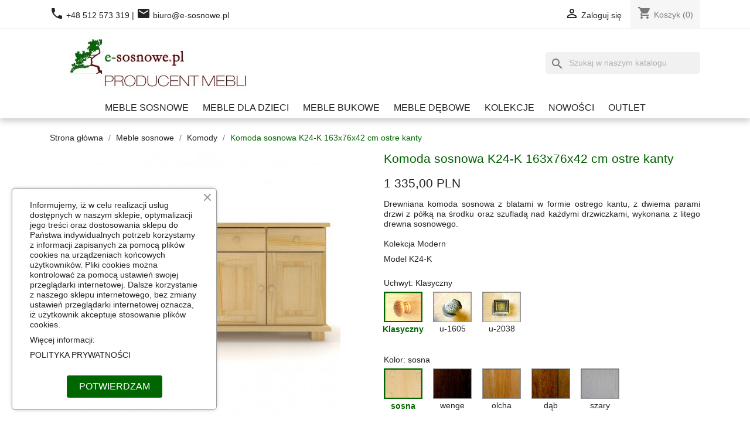

--- FILE ---
content_type: text/html; charset=utf-8
request_url: https://www.e-sosnowe.pl/komody-classic/531-komoda-sosnowa-k24k.html
body_size: 23802
content:
<!doctype html>
<html lang="pl-PL">

  <head>
    
      
  <meta charset="utf-8">


  <meta http-equiv="x-ua-compatible" content="ie=edge">



  <title>Duża drewniana pojemna szeroka komoda sosnowa K24-K drzwi i szuflady.</title>
  
    
  
  <meta name="description" content="Drewniana szeroka komoda z szufladami i drzwiami z litego drewna sosnowego. Komoda z półkami za drzwiami. Meble sosnowe od producenta.">
  <meta name="keywords" content="">
        <link rel="canonical" href="https://www.e-sosnowe.pl/komody-classic/531-komoda-sosnowa-k24k.html">
    
      
  
  
    <script type="application/ld+json">
  {
    "@context": "https://schema.org",
    "@type": "Organization",
    "name" : "e-sosnowe.pl",
    "url" : "https://www.e-sosnowe.pl/",
          "logo": {
        "@type": "ImageObject",
        "url":"https://www.e-sosnowe.pl/img/logo-1768924341.jpg"
      }
      }
</script>

<script type="application/ld+json">
  {
    "@context": "https://schema.org",
    "@type": "WebPage",
    "isPartOf": {
      "@type": "WebSite",
      "url":  "https://www.e-sosnowe.pl/",
      "name": "e-sosnowe.pl"
    },
    "name": "Duża drewniana pojemna szeroka komoda sosnowa K24-K drzwi i szuflady.",
    "url":  "https://www.e-sosnowe.pl/komody-classic/531-komoda-sosnowa-k24k.html"
  }
</script>


  <script type="application/ld+json">
    {
      "@context": "https://schema.org",
      "@type": "BreadcrumbList",
      "itemListElement": [
                  {
            "@type": "ListItem",
            "position": 1,
            "name": "Strona główna",
            "item": "https://www.e-sosnowe.pl/"
          },                  {
            "@type": "ListItem",
            "position": 2,
            "name": "Meble sosnowe",
            "item": "https://www.e-sosnowe.pl/34-meble-sosnowe"
          },                  {
            "@type": "ListItem",
            "position": 3,
            "name": "Komody",
            "item": "https://www.e-sosnowe.pl/12-komody-classic"
          },                  {
            "@type": "ListItem",
            "position": 4,
            "name": "Komoda sosnowa K24-K 163x76x42 cm ostre kanty",
            "item": "https://www.e-sosnowe.pl/komody-classic/531-komoda-sosnowa-k24k.html"
          }              ]
    }
  </script>
  
  
  
      <script type="application/ld+json">
  {
    "@context": "https://schema.org/",
    "@type": "Product",
    "name": "Komoda sosnowa K24-K 163x76x42 cm ostre kanty",
    "description": "Drewniana szeroka komoda z szufladami i drzwiami z litego drewna sosnowego. Komoda z półkami za drzwiami. Meble sosnowe od producenta.",
    "category": "Komody",
    "image" :"https://www.e-sosnowe.pl/1818-home_default/komoda-sosnowa-k24k.jpg",    "sku": "K24-K",
    "mpn": "K24-K"
        ,
    "brand": {
      "@type": "Thing",
      "name": "Kolekcja Modern"
    }
            ,
    "weight": {
        "@context": "https://schema.org",
        "@type": "QuantitativeValue",
        "value": "45.000000",
        "unitCode": "kg"
    }
        ,
    "offers": {
      "@type": "Offer",
      "priceCurrency": "PLN",
      "name": "Komoda sosnowa K24-K 163x76x42 cm ostre kanty",
      "price": "1335",
      "url": "https://www.e-sosnowe.pl/komody-classic/531-komoda-sosnowa-k24k.html#/1-uchwyt-klasyczny/6-kolor-sosna",
      "priceValidUntil": "2026-02-04",
              "image": ["https://www.e-sosnowe.pl/1818-large_default/komoda-sosnowa-k24k.jpg","https://www.e-sosnowe.pl/1815-large_default/komoda-sosnowa-k24k.jpg","https://www.e-sosnowe.pl/3225-large_default/komoda-sosnowa-k24k.jpg"],
            "sku": "K24-K",
      "mpn": "K24-K",
                        "availability": "https://schema.org/PreOrder",
      "seller": {
        "@type": "Organization",
        "name": "e-sosnowe.pl"
      }
    }
      }
</script>

  
  
    
  

  
    <meta property="og:title" content="Duża drewniana pojemna szeroka komoda sosnowa K24-K drzwi i szuflady." />
    <meta property="og:description" content="Drewniana szeroka komoda z szufladami i drzwiami z litego drewna sosnowego. Komoda z półkami za drzwiami. Meble sosnowe od producenta." />
    <meta property="og:url" content="https://www.e-sosnowe.pl/komody-classic/531-komoda-sosnowa-k24k.html" />
    <meta property="og:site_name" content="e-sosnowe.pl" />
        



  <meta name="viewport" content="width=device-width, initial-scale=1">



  <link rel="icon" type="image/vnd.microsoft.icon" href="https://www.e-sosnowe.pl/img/favicon.ico?1768924341">
  <link rel="shortcut icon" type="image/x-icon" href="https://www.e-sosnowe.pl/img/favicon.ico?1768924341">



    <link rel="stylesheet" href="https://www.e-sosnowe.pl/themes/classic_child_ajp/assets/cache/theme-52390683.css" type="text/css" media="all">




  

  <script type="text/javascript">
        var PF_FEATUREDCATEGORIES_AUTO_PAUSE = 1;
        var PF_FEATUREDCATEGORIES_AUTO_SCROLL = 0;
        var PF_FEATUREDCATEGORIES_DEFAULT_SLIDER = 0;
        var PF_FEATUREDCATEGORIES_DISPLAY_DESCRIPTION = 0;
        var PF_FEATUREDCATEGORIES_ENABLE_SCROLL = 0;
        var PF_FEATUREDCATEGORIES_LG_SHOW_ITEMS = 4;
        var PF_FEATUREDCATEGORIES_MD_SHOW_ITEMS = 3;
        var PF_FEATUREDCATEGORIES_SCROLL_ITEMS = 1;
        var PF_FEATUREDCATEGORIES_SCROLL_SPEED = 200;
        var PF_FEATUREDCATEGORIES_SLIDER_NAME = "default";
        var PF_FEATUREDCATEGORIES_SM_SHOW_ITEMS = 2;
        var PF_FEATUREDCATEGORIES_TIMEOUT = 4000;
        var PF_FEATUREDCATEGORIES_XL_SHOW_ITEMS = 5;
        var PF_FEATUREDCATEGORIES_XS_SHOW_ITEMS = 1;
        var dm_hash = "3GU8JRP1F";
        var dm_mode = 0;
        var prestashop = {"cart":{"products":[],"totals":{"total":{"type":"total","label":"Razem","amount":0,"value":"0,00\u00a0PLN"},"total_including_tax":{"type":"total","label":"Suma (brutto)","amount":0,"value":"0,00\u00a0PLN"},"total_excluding_tax":{"type":"total","label":"Suma (netto)","amount":0,"value":"0,00\u00a0PLN"}},"subtotals":{"products":{"type":"products","label":"Produkty","amount":0,"value":"0,00\u00a0PLN"},"discounts":null,"shipping":{"type":"shipping","label":"Wysy\u0142ka","amount":0,"value":""},"tax":null},"products_count":0,"summary_string":"0 sztuk","vouchers":{"allowed":1,"added":[]},"discounts":[],"minimalPurchase":0,"minimalPurchaseRequired":""},"currency":{"id":1,"name":"Z\u0142oty polski","iso_code":"PLN","iso_code_num":"985","sign":"PLN"},"customer":{"lastname":null,"firstname":null,"email":null,"birthday":null,"newsletter":null,"newsletter_date_add":null,"optin":null,"website":null,"company":null,"siret":null,"ape":null,"is_logged":false,"gender":{"type":null,"name":null},"addresses":[]},"language":{"name":"Polski (Polish)","iso_code":"pl","locale":"pl-PL","language_code":"pl","is_rtl":"0","date_format_lite":"Y-m-d","date_format_full":"Y-m-d H:i:s","id":1},"page":{"title":"","canonical":"https:\/\/www.e-sosnowe.pl\/komody-classic\/531-komoda-sosnowa-k24k.html","meta":{"title":"Du\u017ca drewniana pojemna szeroka komoda sosnowa K24-K drzwi i szuflady.","description":"Drewniana szeroka komoda z szufladami i drzwiami z litego drewna sosnowego. Komoda z p\u00f3\u0142kami za drzwiami. Meble sosnowe od producenta.","keywords":"","robots":"index"},"page_name":"product","body_classes":{"lang-pl":true,"lang-rtl":false,"country-PL":true,"currency-PLN":true,"layout-full-width":true,"page-product":true,"tax-display-enabled":true,"product-id-531":true,"product-Komoda sosnowa K24-K 163x76x42 cm ostre kanty":true,"product-id-category-12":true,"product-id-manufacturer-4":true,"product-id-supplier-1":true,"product-available-for-order":true,"product-customizable":true},"admin_notifications":[]},"shop":{"name":"e-sosnowe.pl","logo":"https:\/\/www.e-sosnowe.pl\/img\/logo-1768924341.jpg","stores_icon":"https:\/\/www.e-sosnowe.pl\/img\/logo_stores.png","favicon":"https:\/\/www.e-sosnowe.pl\/img\/favicon.ico"},"urls":{"base_url":"https:\/\/www.e-sosnowe.pl\/","current_url":"https:\/\/www.e-sosnowe.pl\/komody-classic\/531-komoda-sosnowa-k24k.html","shop_domain_url":"https:\/\/www.e-sosnowe.pl","img_ps_url":"https:\/\/www.e-sosnowe.pl\/img\/","img_cat_url":"https:\/\/www.e-sosnowe.pl\/img\/c\/","img_lang_url":"https:\/\/www.e-sosnowe.pl\/img\/l\/","img_prod_url":"https:\/\/www.e-sosnowe.pl\/img\/p\/","img_manu_url":"https:\/\/www.e-sosnowe.pl\/img\/m\/","img_sup_url":"https:\/\/www.e-sosnowe.pl\/img\/su\/","img_ship_url":"https:\/\/www.e-sosnowe.pl\/img\/s\/","img_store_url":"https:\/\/www.e-sosnowe.pl\/img\/st\/","img_col_url":"https:\/\/www.e-sosnowe.pl\/img\/co\/","img_url":"https:\/\/www.e-sosnowe.pl\/themes\/classic_child_ajp\/assets\/img\/","css_url":"https:\/\/www.e-sosnowe.pl\/themes\/classic_child_ajp\/assets\/css\/","js_url":"https:\/\/www.e-sosnowe.pl\/themes\/classic_child_ajp\/assets\/js\/","pic_url":"https:\/\/www.e-sosnowe.pl\/upload\/","pages":{"address":"https:\/\/www.e-sosnowe.pl\/adres","addresses":"https:\/\/www.e-sosnowe.pl\/adresy","authentication":"https:\/\/www.e-sosnowe.pl\/logowanie","cart":"https:\/\/www.e-sosnowe.pl\/koszyk","category":"https:\/\/www.e-sosnowe.pl\/index.php?controller=category","cms":"https:\/\/www.e-sosnowe.pl\/index.php?controller=cms","contact":"https:\/\/www.e-sosnowe.pl\/kontakt","discount":"https:\/\/www.e-sosnowe.pl\/kupony-rabatowe","guest_tracking":"https:\/\/www.e-sosnowe.pl\/stan-zamowienia","history":"https:\/\/www.e-sosnowe.pl\/historia-zamowien","identity":"https:\/\/www.e-sosnowe.pl\/ustawienia-konta","index":"https:\/\/www.e-sosnowe.pl\/","my_account":"https:\/\/www.e-sosnowe.pl\/moje-konto","order_confirmation":"https:\/\/www.e-sosnowe.pl\/potwierdzenie-zamowienia","order_detail":"https:\/\/www.e-sosnowe.pl\/index.php?controller=order-detail","order_follow":"https:\/\/www.e-sosnowe.pl\/zwroty","order":"https:\/\/www.e-sosnowe.pl\/zamowienie","order_return":"https:\/\/www.e-sosnowe.pl\/index.php?controller=order-return","order_slip":"https:\/\/www.e-sosnowe.pl\/potwierdzenie-zwrotu","pagenotfound":"https:\/\/www.e-sosnowe.pl\/nie-znaleziono-strony","password":"https:\/\/www.e-sosnowe.pl\/odzyskaj-haslo","pdf_invoice":"https:\/\/www.e-sosnowe.pl\/index.php?controller=pdf-invoice","pdf_order_return":"https:\/\/www.e-sosnowe.pl\/index.php?controller=pdf-order-return","pdf_order_slip":"https:\/\/www.e-sosnowe.pl\/index.php?controller=pdf-order-slip","prices_drop":"https:\/\/www.e-sosnowe.pl\/promocje","product":"https:\/\/www.e-sosnowe.pl\/index.php?controller=product","search":"https:\/\/www.e-sosnowe.pl\/szukaj","sitemap":"https:\/\/www.e-sosnowe.pl\/mapa-strony","stores":"https:\/\/www.e-sosnowe.pl\/biuro","supplier":"https:\/\/www.e-sosnowe.pl\/dostawcy","register":"https:\/\/www.e-sosnowe.pl\/logowanie?create_account=1","order_login":"https:\/\/www.e-sosnowe.pl\/zamowienie?login=1"},"alternative_langs":[],"theme_assets":"\/themes\/classic_child_ajp\/assets\/","actions":{"logout":"https:\/\/www.e-sosnowe.pl\/?mylogout="},"no_picture_image":{"bySize":{"small_default":{"url":"https:\/\/www.e-sosnowe.pl\/img\/p\/pl-default-small_default.jpg","width":98,"height":98},"cart_default":{"url":"https:\/\/www.e-sosnowe.pl\/img\/p\/pl-default-cart_default.jpg","width":125,"height":125},"home_default":{"url":"https:\/\/www.e-sosnowe.pl\/img\/p\/pl-default-home_default.jpg","width":250,"height":250},"medium_default":{"url":"https:\/\/www.e-sosnowe.pl\/img\/p\/pl-default-medium_default.jpg","width":452,"height":452},"large_default":{"url":"https:\/\/www.e-sosnowe.pl\/img\/p\/pl-default-large_default.jpg","width":800,"height":800}},"small":{"url":"https:\/\/www.e-sosnowe.pl\/img\/p\/pl-default-small_default.jpg","width":98,"height":98},"medium":{"url":"https:\/\/www.e-sosnowe.pl\/img\/p\/pl-default-home_default.jpg","width":250,"height":250},"large":{"url":"https:\/\/www.e-sosnowe.pl\/img\/p\/pl-default-large_default.jpg","width":800,"height":800},"legend":""}},"configuration":{"display_taxes_label":true,"display_prices_tax_incl":true,"is_catalog":false,"show_prices":true,"opt_in":{"partner":false},"quantity_discount":{"type":"discount","label":"Rabat Jednostkowy"},"voucher_enabled":1,"return_enabled":0},"field_required":[],"breadcrumb":{"links":[{"title":"Strona g\u0142\u00f3wna","url":"https:\/\/www.e-sosnowe.pl\/"},{"title":"Meble sosnowe","url":"https:\/\/www.e-sosnowe.pl\/34-meble-sosnowe"},{"title":"Komody","url":"https:\/\/www.e-sosnowe.pl\/12-komody-classic"},{"title":"Komoda sosnowa K24-K 163x76x42 cm ostre kanty","url":"https:\/\/www.e-sosnowe.pl\/komody-classic\/531-komoda-sosnowa-k24k.html"}],"count":4},"link":{"protocol_link":"https:\/\/","protocol_content":"https:\/\/"},"time":1768929669,"static_token":"7568bd0b28cdf110ae911c8a7d42df3c","token":"769615e2d3f9b69dd75bad459ceca980","debug":false};
        var prestashopFacebookAjaxController = "https:\/\/www.e-sosnowe.pl\/module\/ps_facebook\/Ajax";
        var psr_icon_color = "#660000";
      </script>



    <script async src="https://www.googletagmanager.com/gtag/js?id=G-GT58F2F4D4"></script>
  <script>
    window.dataLayer = window.dataLayer || [];
    function gtag(){dataLayer.push(arguments);}
    gtag('js', new Date());
    gtag(
      'config',
      'G-GT58F2F4D4',
      {
        'debug_mode':false
        , 'anonymize_ip': true                      }
    );
  </script>

 <script type="text/javascript">
          document.addEventListener('DOMContentLoaded', function() {
        $('article[data-id-product="1"] a.quick-view').on(
                "click",
                function() {
                    gtag("event", "select_item", {"send_to":"G-GT58F2F4D4","items":{"item_id":1,"item_name":"Komoda sosnowa K01 85x76x42 cm","quantity":1,"price":795,"currency":"PLN","index":0,"item_brand":"Kolekcja Classic","item_category":"komody-classic","item_list_id":"product","item_variant":""}})
                });$('article[data-id-product="2"] a.quick-view').on(
                "click",
                function() {
                    gtag("event", "select_item", {"send_to":"G-GT58F2F4D4","items":{"item_id":2,"item_name":"Komoda sosnowa K02 85x76x42 cm","quantity":1,"price":835,"currency":"PLN","index":1,"item_brand":"Kolekcja Classic","item_category":"komody-classic","item_list_id":"product","item_variant":""}})
                });$('article[data-id-product="313"] a.quick-view').on(
                "click",
                function() {
                    gtag("event", "select_item", {"send_to":"G-GT58F2F4D4","items":{"item_id":313,"item_name":"Komoda sosnowa Bambi KD03 40x74x47 cm","quantity":1,"price":795,"currency":"PLN","index":2,"item_brand":"Kolekcja Kolorowa","item_category":"pokoj-dzieciecy","item_list_id":"product","item_variant":""}})
                });$('article[data-id-product="3"] a.quick-view').on(
                "click",
                function() {
                    gtag("event", "select_item", {"send_to":"G-GT58F2F4D4","items":{"item_id":3,"item_name":"Komoda sosnowa K03 85x76x42 cm","quantity":1,"price":825,"currency":"PLN","index":3,"item_brand":"Kolekcja Classic","item_category":"komody-classic","item_list_id":"product","item_variant":""}})
                });$('article[data-id-product="4"] a.quick-view').on(
                "click",
                function() {
                    gtag("event", "select_item", {"send_to":"G-GT58F2F4D4","items":{"item_id":4,"item_name":"Komoda sosnowa K04 85x76x42 cm","quantity":1,"price":755,"currency":"PLN","index":4,"item_brand":"Kolekcja Classic","item_category":"komody-classic","item_list_id":"product","item_variant":""}})
                });$('article[data-id-product="284"] a.quick-view').on(
                "click",
                function() {
                    gtag("event", "select_item", {"send_to":"G-GT58F2F4D4","items":{"item_id":284,"item_name":"Szafka nocna sosnowa Bambi","quantity":1,"price":395,"currency":"PLN","index":5,"item_brand":"Kolekcja Kolorowa","item_category":"pokoj-dzieciecy","item_list_id":"product","item_variant":""}})
                });$('article[data-id-product="302"] a.quick-view').on(
                "click",
                function() {
                    gtag("event", "select_item", {"send_to":"G-GT58F2F4D4","items":{"item_id":302,"item_name":"Krzesło sosnowe BURON - komplet","quantity":1,"price":418,"currency":"PLN","index":6,"item_brand":"","item_category":"krzesla","item_list_id":"product","item_variant":""}})
                });$('article[data-id-product="5"] a.quick-view').on(
                "click",
                function() {
                    gtag("event", "select_item", {"send_to":"G-GT58F2F4D4","items":{"item_id":5,"item_name":"Komoda sosnowa K05 85x92x42 cm","quantity":1,"price":895,"currency":"PLN","index":7,"item_brand":"Kolekcja Classic","item_category":"komody-classic","item_list_id":"product","item_variant":""}})
                });
      });
    </script>
<script type="text/javascript" data-tag-concierge-scripts>
  window.dataLayer = window.dataLayer || [];
  window.tagConcierge = {
    /*
     * empty cart bug, fixed in PrestaShop 1.7.8.0
     */
    originalXhrOpen: XMLHttpRequest.prototype.open,
    lastPrestashopCartFromResponse: null,
    lastViewedProduct: null,
    prestashopCart: { ...prestashop.cart },
    eventListeners: {},
    mapProductToItem: (product) => {
      return {
        item_id: product.id,
        item_name: product.name,
        price: parseFloat(product.price),
        item_brand: product.brand,
        item_category: product.category,
        item_variant: product.variant,
        quantity: product.minimal_quantity,
      };
    },
    eventBase: () => {
      return {
        event: null,
        ecommerce: {
          currency: prestashop.currency.iso_code,
          items: [],
        }
      };
    },
    getProductsValue: (event) => {
      let value = 0;
      for (let item of event.ecommerce.items) {
        value += item.price * item.quantity;
      }
      return value.toFixed(2);
    },
    on: (event, callback) => {
      if (false === window.tagConcierge.eventListeners.hasOwnProperty(event)) {
        window.tagConcierge.eventListeners[event] = [];
      }

      window.tagConcierge.eventListeners[event].push(callback);
    },
    dispatch: (event, data) => {
      if (false === window.tagConcierge.eventListeners.hasOwnProperty(event)) {
       return;
      }

      window.tagConcierge.eventListeners[event].forEach((callback) => {
        callback(data);
      });
    }
  };

  if ('undefined' === typeof window.tagConcierge.prestashopCart.products) {
      window.tagConcierge.prestashopCart.products = [];
  }

  /*
   * empty cart bug, fixed in PrestaShop 1.7.8.0
   */
  XMLHttpRequest.prototype.open = function () {
    this.addEventListener('load', function () {
      try {
        let response = JSON.parse(this.responseText);
        if (undefined === response.cart) {
          return;
        }
        window.tagConcierge.lastPrestashopCartFromResponse = response.cart;
      } catch (e) {
      }
    });
    window.tagConcierge.originalXhrOpen.apply(this, arguments);
  };
</script>

<!-- Google Tag Manager -->
<script>(function(w,d,s,l,i){w[l]=w[l]||[];w[l].push({'gtm.start':
new Date().getTime(),event:'gtm.js'});var f=d.getElementsByTagName(s)[0],
j=d.createElement(s),dl=l!='dataLayer'?'&l='+l:'';j.async=true;j.src=
'https://www.googletagmanager.com/gtm.js?id='+i+dl;f.parentNode.insertBefore(j,f);
})(window,document,'script','dataLayer','GTM-MC443H');</script>
<!-- End Google Tag Manager -->


    
  <meta property="og:type" content="product">
      <meta property="og:image" content="https://www.e-sosnowe.pl/1818-large_default/komoda-sosnowa-k24k.jpg">
  
      <meta property="product:pretax_price:amount" content="1085.365854">
    <meta property="product:pretax_price:currency" content="PLN">
    <meta property="product:price:amount" content="1335">
    <meta property="product:price:currency" content="PLN">
      <meta property="product:weight:value" content="45.000000">
  <meta property="product:weight:units" content="kg">
  
  </head>

  <body id="product" class="lang-pl country-pl currency-pln layout-full-width page-product tax-display-enabled product-id-531 product-komoda-sosnowa-k24-k-163x76x42-cm-ostre-kanty product-id-category-12 product-id-manufacturer-4 product-id-supplier-1 product-available-for-order product-customizable">

    
      <!-- Google Tag Manager (noscript) -->
<noscript><iframe src="https://www.googletagmanager.com/ns.html?id=GTM-MC443H"
height="0" width="0" style="display:none;visibility:hidden"></iframe></noscript>
<!-- End Google Tag Manager (noscript) -->
    

    <main>
      
              

      <header id="header">
        
          
  <div class="header-banner">
    
  </div>



  <nav class="header-nav">
    <div class="container">
      <div class="row">
        <div class="hidden-sm-down">
          <div class="col-md-6 col-xs-12">
            <div id="_desktop_contact_link">
  <div id="contact-link">
          	  <i class="material-icons">phone</i>
	   <a href="tel:+48 512 573 319"><span>+48 512 573 319</span></a>
	       | 
	  <i class="material-icons">mail</i>
        biuro@e-sosnowe.pl
     
      </div>
</div>

          </div>
          <div class="col-md-6 right-nav">
              <div id="_desktop_user_info">
  <div class="user-info">
          <a
        href="https://www.e-sosnowe.pl/moje-konto"
        title="Zaloguj się do swojego konta klienta"
        rel="nofollow"
      >
        <i class="material-icons">&#xE7FF;</i>
        <span class="hidden-sm-down">Zaloguj się</span>
      </a>
      </div>
</div>
<div id="_desktop_cart">
  <div class="blockcart cart-preview inactive" data-refresh-url="//www.e-sosnowe.pl/module/ps_shoppingcart/ajax">
    <div class="header">
              <i class="material-icons shopping-cart" aria-hidden="true">shopping_cart</i>
        <span class="hidden-sm-down">Koszyk</span>
        <span class="cart-products-count">(0)</span>
          </div>
  </div>
</div>

          </div>
        </div>
        <div class="hidden-md-up text-sm-center mobile">
          <div class="float-xs-left" id="menu-icon">
            <i class="material-icons d-inline">&#xE5D2;</i>
          </div>
          <div class="float-xs-right" id="_mobile_cart"></div>
          <div class="float-xs-right" id="_mobile_user_info"></div>
          
          <div class="clearfix"></div>
        </div>
      </div>
    </div>
  </nav>



  <div class="header-top">
    <div class="container">
       <div class="row hidden-md-up">
		<div class="col-md-12 col-sm-12 hidden-md-up text-sm-center mobile">
		<div class="top-logo" id="_mobile_logo"></div>
		</div>
		</div>
		<div class="row hidden-md-up">
	  <div class="col-xs-12" id="_mobile_contact_link"></div>
      </div>
	   <div class="row">
        <div class="col-md-4 hidden-sm-down" id="_desktop_logo">
                                    
  <a href="https://www.e-sosnowe.pl/">
    <img
      class="logo img-fluid"
      src="https://www.e-sosnowe.pl/img/logo-1768924341.jpg"
      alt="e-sosnowe.pl"
      width="350"
      height="99">
  </a>

                              </div>
        <div class="header-top-right col-md-8 col-sm-12 position-static">
          <div id="search_widget" class="search-widgets" data-search-controller-url="//www.e-sosnowe.pl/szukaj">
  <form method="get" action="//www.e-sosnowe.pl/szukaj">
    <input type="hidden" name="controller" value="search">
    <i class="material-icons search" aria-hidden="true">search</i>
    <input type="text" name="s" value="" placeholder="Szukaj w naszym katalogu" aria-label="Szukaj">
    <i class="material-icons clear" aria-hidden="true">clear</i>
  </form>
</div>

        </div>
      </div>
	  <div id="mobile_top_menu_wrapper" class="row hidden-md-up" style="display:none;">
        <div class="js-top-menu mobile" id="_mobile_top_menu"></div>
        <div class="js-top-menu-bottom">
          <div id="_mobile_currency_selector"></div>
          <div id="_mobile_language_selector"></div>
          
        </div>
      </div>
    </div>
  </div>
  <div class="container">
  <div class="top-menu-centered">
  

<div class="menu js-top-menu position-static hidden-sm-down" id="_desktop_top_menu">
    
          <ul class="top-menu" id="top-menu" data-depth="0">
                    <li class="category" id="category-34">
                          <a
                class="dropdown-item"
                href="https://www.e-sosnowe.pl/34-meble-sosnowe" data-depth="0"
                              >
                                                                      <span class="float-xs-right hidden-md-up">
                    <span data-target="#top_sub_menu_73445" data-toggle="collapse" class="navbar-toggler collapse-icons">
                      <i class="material-icons add">&#xE313;</i>
                      <i class="material-icons remove">&#xE316;</i>
                    </span>
                  </span>
                                Meble sosnowe
              </a>
                            <div  class="popover sub-menu js-sub-menu collapse" id="top_sub_menu_73445">
                
          <ul class="top-menu"  data-depth="1">
                    <li class="category" id="category-12">
                          <a
                class="dropdown-item dropdown-submenu"
                href="https://www.e-sosnowe.pl/12-komody-classic" data-depth="1"
                              >
                                Komody
              </a>
                          </li>
                    <li class="category" id="category-13">
                          <a
                class="dropdown-item dropdown-submenu"
                href="https://www.e-sosnowe.pl/13-komody-pojemne" data-depth="1"
                              >
                                Komody pojemne
              </a>
                          </li>
                    <li class="category" id="category-14">
                          <a
                class="dropdown-item dropdown-submenu"
                href="https://www.e-sosnowe.pl/14-bielizniarki" data-depth="1"
                              >
                                Bieliźniarki
              </a>
                          </li>
                    <li class="category" id="category-15">
                          <a
                class="dropdown-item dropdown-submenu"
                href="https://www.e-sosnowe.pl/15-komody-rtv" data-depth="1"
                              >
                                Komody RTV
              </a>
                          </li>
                    <li class="category" id="category-16">
                          <a
                class="dropdown-item dropdown-submenu"
                href="https://www.e-sosnowe.pl/16-szafy" data-depth="1"
                              >
                                                                      <span class="float-xs-right hidden-md-up">
                    <span data-target="#top_sub_menu_77006" data-toggle="collapse" class="navbar-toggler collapse-icons">
                      <i class="material-icons add">&#xE313;</i>
                      <i class="material-icons remove">&#xE316;</i>
                    </span>
                  </span>
                                Szafy
              </a>
                            <div  class="collapse" id="top_sub_menu_77006">
                
          <ul class="top-menu"  data-depth="2">
                    <li class="category" id="category-24">
                          <a
                class="dropdown-item"
                href="https://www.e-sosnowe.pl/24-nadstawki" data-depth="2"
                              >
                                Nadstawki na szafy
              </a>
                          </li>
              </ul>
    
              </div>
                          </li>
                    <li class="category" id="category-17">
                          <a
                class="dropdown-item dropdown-submenu"
                href="https://www.e-sosnowe.pl/17-witryny-i-regaly" data-depth="1"
                              >
                                Witryny i regały
              </a>
                          </li>
                    <li class="category" id="category-42">
                          <a
                class="dropdown-item dropdown-submenu"
                href="https://www.e-sosnowe.pl/42-kredensy" data-depth="1"
                              >
                                Kredensy
              </a>
                          </li>
                    <li class="category" id="category-18">
                          <a
                class="dropdown-item dropdown-submenu"
                href="https://www.e-sosnowe.pl/18-lozka-i-stelaze" data-depth="1"
                              >
                                Łóżka i stelaże
              </a>
                          </li>
                    <li class="category" id="category-25">
                          <a
                class="dropdown-item dropdown-submenu"
                href="https://www.e-sosnowe.pl/25-szafki-nocne" data-depth="1"
                              >
                                Szafki nocne (nakastliki)
              </a>
                          </li>
                    <li class="category" id="category-55">
                          <a
                class="dropdown-item dropdown-submenu"
                href="https://www.e-sosnowe.pl/55-lustra" data-depth="1"
                              >
                                Lustra
              </a>
                          </li>
                    <li class="category" id="category-29">
                          <a
                class="dropdown-item dropdown-submenu"
                href="https://www.e-sosnowe.pl/29-lawy-sosnowe" data-depth="1"
                              >
                                Ławy
              </a>
                          </li>
                    <li class="category" id="category-28">
                          <a
                class="dropdown-item dropdown-submenu"
                href="https://www.e-sosnowe.pl/28-drewniane-biurka-sosnowe" data-depth="1"
                              >
                                Biurka
              </a>
                          </li>
                    <li class="category" id="category-39">
                          <a
                class="dropdown-item dropdown-submenu"
                href="https://www.e-sosnowe.pl/39-drewniane-stoly" data-depth="1"
                              >
                                Stoły
              </a>
                          </li>
                    <li class="category" id="category-38">
                          <a
                class="dropdown-item dropdown-submenu"
                href="https://www.e-sosnowe.pl/38-krzesla" data-depth="1"
                              >
                                Krzesła
              </a>
                          </li>
                    <li class="category" id="category-48">
                          <a
                class="dropdown-item dropdown-submenu"
                href="https://www.e-sosnowe.pl/48-polki" data-depth="1"
                              >
                                Półki
              </a>
                          </li>
                    <li class="category" id="category-60">
                          <a
                class="dropdown-item dropdown-submenu"
                href="https://www.e-sosnowe.pl/60-wieszaki-sosnowe" data-depth="1"
                              >
                                Wieszaki
              </a>
                          </li>
                    <li class="category" id="category-41">
                          <a
                class="dropdown-item dropdown-submenu"
                href="https://www.e-sosnowe.pl/41-szafki-na-buty" data-depth="1"
                              >
                                Szafki na buty
              </a>
                          </li>
                    <li class="category" id="category-40">
                          <a
                class="dropdown-item dropdown-submenu"
                href="https://www.e-sosnowe.pl/40-kufry-skrzynie" data-depth="1"
                              >
                                Kufry (skrzynie)
              </a>
                          </li>
                    <li class="category" id="category-57">
                          <a
                class="dropdown-item dropdown-submenu"
                href="https://www.e-sosnowe.pl/57-meble-ogrodowe" data-depth="1"
                              >
                                Meble ogrodowe
              </a>
                          </li>
              </ul>
    
              </div>
                          </li>
                    <li class="category" id="category-35">
                          <a
                class="dropdown-item"
                href="https://www.e-sosnowe.pl/35-meble-dla-dzieci" data-depth="0"
                              >
                                                                      <span class="float-xs-right hidden-md-up">
                    <span data-target="#top_sub_menu_11403" data-toggle="collapse" class="navbar-toggler collapse-icons">
                      <i class="material-icons add">&#xE313;</i>
                      <i class="material-icons remove">&#xE316;</i>
                    </span>
                  </span>
                                Meble dla dzieci
              </a>
                            <div  class="popover sub-menu js-sub-menu collapse" id="top_sub_menu_11403">
                
          <ul class="top-menu"  data-depth="1">
                    <li class="category" id="category-26">
                          <a
                class="dropdown-item dropdown-submenu"
                href="https://www.e-sosnowe.pl/26-lozka-dzieciece" data-depth="1"
                              >
                                Łóżka dziecięce
              </a>
                          </li>
                    <li class="category" id="category-71">
                          <a
                class="dropdown-item dropdown-submenu"
                href="https://www.e-sosnowe.pl/71-drewniane-regaly-dzieciece" data-depth="1"
                              >
                                Regały dziecięce
              </a>
                          </li>
                    <li class="category" id="category-52">
                          <a
                class="dropdown-item dropdown-submenu"
                href="https://www.e-sosnowe.pl/52-drewniane-biurka-dzieciece" data-depth="1"
                              >
                                Biurka dziecięce
              </a>
                          </li>
                    <li class="category" id="category-54">
                          <a
                class="dropdown-item dropdown-submenu"
                href="https://www.e-sosnowe.pl/54-stoliki-i-krzeselka-dzieciece" data-depth="1"
                              >
                                Stoliki i krzesełka dziecięce
              </a>
                          </li>
                    <li class="category" id="category-53">
                          <a
                class="dropdown-item dropdown-submenu"
                href="https://www.e-sosnowe.pl/53-pokoj-dzieciecy" data-depth="1"
                              >
                                Pokój dziecięcy
              </a>
                          </li>
              </ul>
    
              </div>
                          </li>
                    <li class="category" id="category-36">
                          <a
                class="dropdown-item"
                href="https://www.e-sosnowe.pl/36-meble-bukowe" data-depth="0"
                              >
                                                                      <span class="float-xs-right hidden-md-up">
                    <span data-target="#top_sub_menu_77097" data-toggle="collapse" class="navbar-toggler collapse-icons">
                      <i class="material-icons add">&#xE313;</i>
                      <i class="material-icons remove">&#xE316;</i>
                    </span>
                  </span>
                                Meble bukowe
              </a>
                            <div  class="popover sub-menu js-sub-menu collapse" id="top_sub_menu_77097">
                
          <ul class="top-menu"  data-depth="1">
                    <li class="category" id="category-59">
                          <a
                class="dropdown-item dropdown-submenu"
                href="https://www.e-sosnowe.pl/59-komody-bukowe" data-depth="1"
                              >
                                Komody
              </a>
                          </li>
                    <li class="category" id="category-61">
                          <a
                class="dropdown-item dropdown-submenu"
                href="https://www.e-sosnowe.pl/61-bukowe-komody-rtv" data-depth="1"
                              >
                                Komody RTV
              </a>
                          </li>
                    <li class="category" id="category-63">
                          <a
                class="dropdown-item dropdown-submenu"
                href="https://www.e-sosnowe.pl/63-szafy-i-nadstawki" data-depth="1"
                              >
                                Szafy i nadstawki
              </a>
                          </li>
                    <li class="category" id="category-49">
                          <a
                class="dropdown-item dropdown-submenu"
                href="https://www.e-sosnowe.pl/49-bukowe-szafki-nocne-nakastliki" data-depth="1"
                              >
                                Szafki nocne (nakastliki)
              </a>
                          </li>
                    <li class="category" id="category-47">
                          <a
                class="dropdown-item dropdown-submenu"
                href="https://www.e-sosnowe.pl/47-krzesla-bukowe" data-depth="1"
                              >
                                Krzesła
              </a>
                          </li>
                    <li class="category" id="category-62">
                          <a
                class="dropdown-item dropdown-submenu"
                href="https://www.e-sosnowe.pl/62-bukowe-witryny-i-regaly" data-depth="1"
                              >
                                Witryny i regały
              </a>
                          </li>
              </ul>
    
              </div>
                          </li>
                    <li class="category" id="category-64">
                          <a
                class="dropdown-item"
                href="https://www.e-sosnowe.pl/64-meble-debowe" data-depth="0"
                              >
                                                                      <span class="float-xs-right hidden-md-up">
                    <span data-target="#top_sub_menu_59855" data-toggle="collapse" class="navbar-toggler collapse-icons">
                      <i class="material-icons add">&#xE313;</i>
                      <i class="material-icons remove">&#xE316;</i>
                    </span>
                  </span>
                                Meble dębowe
              </a>
                            <div  class="popover sub-menu js-sub-menu collapse" id="top_sub_menu_59855">
                
          <ul class="top-menu"  data-depth="1">
                    <li class="category" id="category-65">
                          <a
                class="dropdown-item dropdown-submenu"
                href="https://www.e-sosnowe.pl/65-komody-debowe" data-depth="1"
                              >
                                Komody
              </a>
                          </li>
                    <li class="category" id="category-67">
                          <a
                class="dropdown-item dropdown-submenu"
                href="https://www.e-sosnowe.pl/67-komody-rtv-debowe" data-depth="1"
                              >
                                Komody RTV
              </a>
                          </li>
                    <li class="category" id="category-66">
                          <a
                class="dropdown-item dropdown-submenu"
                href="https://www.e-sosnowe.pl/66-witryny-debowe" data-depth="1"
                              >
                                Witryny
              </a>
                          </li>
                    <li class="category" id="category-70">
                          <a
                class="dropdown-item dropdown-submenu"
                href="https://www.e-sosnowe.pl/70-szafy-debowe" data-depth="1"
                              >
                                Szafy
              </a>
                          </li>
                    <li class="category" id="category-68">
                          <a
                class="dropdown-item dropdown-submenu"
                href="https://www.e-sosnowe.pl/68-lawy-debowe" data-depth="1"
                              >
                                Ławy
              </a>
                          </li>
                    <li class="category" id="category-69">
                          <a
                class="dropdown-item dropdown-submenu"
                href="https://www.e-sosnowe.pl/69-stoly-debowe" data-depth="1"
                              >
                                Stoły
              </a>
                          </li>
              </ul>
    
              </div>
                          </li>
                    <li class="manufacturers" id="manufacturers">
                          <a
                class="dropdown-item"
                href="https://www.e-sosnowe.pl/kolekcje" data-depth="0"
                              >
                                                                      <span class="float-xs-right hidden-md-up">
                    <span data-target="#top_sub_menu_6492" data-toggle="collapse" class="navbar-toggler collapse-icons">
                      <i class="material-icons add">&#xE313;</i>
                      <i class="material-icons remove">&#xE316;</i>
                    </span>
                  </span>
                                Kolekcje
              </a>
                            <div  class="popover sub-menu js-sub-menu collapse" id="top_sub_menu_6492">
                
          <ul class="top-menu"  data-depth="1">
                    <li class="manufacturer" id="manufacturer-1">
                          <a
                class="dropdown-item dropdown-submenu"
                href="https://www.e-sosnowe.pl/kolekcje/1-kolekcja-classic" data-depth="1"
                              >
                                Kolekcja Classic
              </a>
                          </li>
                    <li class="manufacturer" id="manufacturer-2">
                          <a
                class="dropdown-item dropdown-submenu"
                href="https://www.e-sosnowe.pl/kolekcje/2-kolekcja-furnas" data-depth="1"
                              >
                                Kolekcja Furnas
              </a>
                          </li>
                    <li class="manufacturer" id="manufacturer-3">
                          <a
                class="dropdown-item dropdown-submenu"
                href="https://www.e-sosnowe.pl/kolekcje/3-kolekcja-kolorowa" data-depth="1"
                              >
                                Kolekcja Kolorowa
              </a>
                          </li>
                    <li class="manufacturer" id="manufacturer-4">
                          <a
                class="dropdown-item dropdown-submenu"
                href="https://www.e-sosnowe.pl/kolekcje/4-kolekcja-modern" data-depth="1"
                              >
                                Kolekcja Modern
              </a>
                          </li>
                    <li class="manufacturer" id="manufacturer-7">
                          <a
                class="dropdown-item dropdown-submenu"
                href="https://www.e-sosnowe.pl/kolekcje/7-kolekcja-nordic" data-depth="1"
                              >
                                Kolekcja Nordic
              </a>
                          </li>
                    <li class="manufacturer" id="manufacturer-8">
                          <a
                class="dropdown-item dropdown-submenu"
                href="https://www.e-sosnowe.pl/kolekcje/8-kolekcja-prima" data-depth="1"
                              >
                                Kolekcja Prima
              </a>
                          </li>
                    <li class="manufacturer" id="manufacturer-5">
                          <a
                class="dropdown-item dropdown-submenu"
                href="https://www.e-sosnowe.pl/kolekcje/5-kolekcja-rustikal" data-depth="1"
                              >
                                Kolekcja Rustikal
              </a>
                          </li>
                    <li class="manufacturer" id="manufacturer-6">
                          <a
                class="dropdown-item dropdown-submenu"
                href="https://www.e-sosnowe.pl/kolekcje/6-kolekcja-sida" data-depth="1"
                              >
                                Kolekcja Sida
              </a>
                          </li>
              </ul>
    
              </div>
                          </li>
                    <li class="link" id="lnk-nowosci">
                          <a
                class="dropdown-item"
                href="/nowosci" data-depth="0"
                              >
                                Nowości
              </a>
                          </li>
                    <li class="category" id="category-58">
                          <a
                class="dropdown-item"
                href="https://www.e-sosnowe.pl/58-outlet" data-depth="0"
                              >
                                Outlet
              </a>
                          </li>
              </ul>
    
    <div class="clearfix"></div>
</div>

  </div>
  </div>

        
      </header>

      <section id="wrapper">
        
          
<aside id="notifications">
  <div class="container">
    
    
    
      </div>
</aside>
        

        
        <div class="container">
          
            <nav data-depth="4" class="breadcrumb hidden-sm-down">
  <ol>
    
              
          <li>
                          <a href="https://www.e-sosnowe.pl/"><span>Strona główna</span></a>
                      </li>
        
              
          <li>
                          <a href="https://www.e-sosnowe.pl/34-meble-sosnowe"><span>Meble sosnowe</span></a>
                      </li>
        
              
          <li>
                          <a href="https://www.e-sosnowe.pl/12-komody-classic"><span>Komody</span></a>
                      </li>
        
              
          <li>
                          <span>Komoda sosnowa K24-K 163x76x42 cm ostre kanty</span>
                      </li>
        
          
  </ol>
</nav>
          

          

          
  <div id="content-wrapper" class="js-content-wrapper">
    
    

  <section id="main">
    <meta content="https://www.e-sosnowe.pl/komody-classic/531-komoda-sosnowa-k24k.html#/1-uchwyt-klasyczny/6-kolor-sosna">

    <div class="row product-container js-product-container">
      <div class="col-md-6">
        
          <section class="page-content" id="content">
            
              
    <ul class="product-flags js-product-flags">
        		
				
    </ul>


              
                <div class="images-container js-images-container">
  
    <div class="product-cover">
              <img
          class="js-qv-product-cover img-fluid"
          src="https://www.e-sosnowe.pl/1818-medium_default/komoda-sosnowa-k24k.jpg"
                      alt="Drewniana szeroka komoda sosnowa z czterema drzwiami i szufladami."
            title="Drewniana szeroka komoda sosnowa z czterema drzwiami i szufladami."
                    loading="lazy"
          width="452"
          height="452"
        >
        <div class="layer hidden-sm-down" data-toggle="modal" data-target="#product-modal">
          <i class="material-icons zoom-in">search</i>
        </div>
          </div>
  

  
    <div class="js-qv-mask mask">
      <ul class="product-images js-qv-product-images">
                  <li class="thumb-container js-thumb-container">
            <img
              class="thumb js-thumb  selected js-thumb-selected "
              data-image-medium-src="https://www.e-sosnowe.pl/1818-medium_default/komoda-sosnowa-k24k.jpg"
              data-image-large-src="https://www.e-sosnowe.pl/1818-large_default/komoda-sosnowa-k24k.jpg"
              src="https://www.e-sosnowe.pl/1818-small_default/komoda-sosnowa-k24k.jpg"
                              alt="Drewniana szeroka komoda sosnowa z czterema drzwiami i szufladami."
                title="Drewniana szeroka komoda sosnowa z czterema drzwiami i szufladami."
                            loading="lazy"
              width="98"
              height="98"
            >
          </li>
                  <li class="thumb-container js-thumb-container">
            <img
              class="thumb js-thumb "
              data-image-medium-src="https://www.e-sosnowe.pl/1815-medium_default/komoda-sosnowa-k24k.jpg"
              data-image-large-src="https://www.e-sosnowe.pl/1815-large_default/komoda-sosnowa-k24k.jpg"
              src="https://www.e-sosnowe.pl/1815-small_default/komoda-sosnowa-k24k.jpg"
                              alt="Komoda K24"
                title="Komoda K24"
                            loading="lazy"
              width="98"
              height="98"
            >
          </li>
                  <li class="thumb-container js-thumb-container">
            <img
              class="thumb js-thumb "
              data-image-medium-src="https://www.e-sosnowe.pl/3225-medium_default/komoda-sosnowa-k24k.jpg"
              data-image-large-src="https://www.e-sosnowe.pl/3225-large_default/komoda-sosnowa-k24k.jpg"
              src="https://www.e-sosnowe.pl/3225-small_default/komoda-sosnowa-k24k.jpg"
                              alt="Komoda sosnowa K24-K 163x76x42 cm ostre kanty"
                            loading="lazy"
              width="98"
              height="98"
            >
          </li>
              </ul>
    </div>
  

</div>
              
              <div class="scroll-box-arrows">
                <i class="material-icons left">&#xE314;</i>
                <i class="material-icons right">&#xE315;</i>
              </div>

            
          </section>
        
        </div>
        <div class="col-md-6">
          
            
              <h1 class="h1">Komoda sosnowa K24-K 163x76x42 cm ostre kanty</h1>
            
          
          
              <div class="product-prices js-product-prices">
    
          

    
      <div
        class="product-price h5 ">

        <div class="current-price">
          <span class='current-price-value' content="1335">
                                      1 335,00 PLN
                      </span>

                  </div>

        
                  
      </div>
    

    
          

    
          

    
          

    

    <div class="tax-shipping-delivery-label">
               <div class="brutto">Brutto</div>
            
      
	        
    </div>
  </div>
          
 
  
      
          <div class="product-information">
            
              <div id="product-description-short-531" class="product-description"><p style="text-align: justify;">Drewniana komoda sosnowa z blatami w formie ostrego kantu, z dwiema parami drzwi z półką na środku oraz szufladą nad każdymi drzwiczkami, wykonana z litego drewna sosnowego.</p></div>
            
            <div class="product-actions js-product-actions">
              
                <form action="https://www.e-sosnowe.pl/koszyk" method="post" id="add-to-cart-or-refresh">
                  <input type="hidden" name="token" value="7568bd0b28cdf110ae911c8a7d42df3c">
                  <input type="hidden" name="id_product" value="531" id="product_page_product_id">
                  <input type="hidden" name="id_customization" value="0" id="product_customization_id" class="js-product-customization-id">

                  
                    <div class="product-variants js-product-variants">


          <div class="product-manufacturer">
        
          <label class="label">
          <span>
            <a href="https://www.e-sosnowe.pl/kolekcje/4-kolekcja-modern">Kolekcja Modern</a>
          </span>
		  </label>
        
      </div>
              <div class="product-reference">
        <label class="label">Model </label>
        <span>K24-K</span>
      </div>
      

          <div class="clearfix product-variants-item">
      <span class="control-label">Uchwyt: 
                      Klasyczny                                                            </span>
              <ul id="group_1">
                      <li class="float-xs-left input-container">
              <label aria-label="Klasyczny">
                <input class="input-color" type="radio" data-product-attribute="1" name="group[1]" value="1" title="Klasyczny" checked="checked">
                <span
                                      class="color texture" style="background-image: url(/img/co/1.jpg)"
                                  ><span class="attribute-name">Klasyczny</span></span>
				
              </label>
            </li>
                      <li class="float-xs-left input-container">
              <label aria-label="u-1605">
                <input class="input-color" type="radio" data-product-attribute="1" name="group[1]" value="4" title="u-1605">
                <span
                                      class="color texture" style="background-image: url(/img/co/4.jpg)"
                                  ><span class="attribute-name">u-1605</span></span>
				
              </label>
            </li>
                      <li class="float-xs-left input-container">
              <label aria-label="u-2038">
                <input class="input-color" type="radio" data-product-attribute="1" name="group[1]" value="5" title="u-2038">
                <span
                                      class="color texture" style="background-image: url(/img/co/5.jpg)"
                                  ><span class="attribute-name">u-2038</span></span>
				
              </label>
            </li>
                  </ul>
          </div>
              <div class="clearfix product-variants-item">
      <span class="control-label">Kolor: 
                      sosna                                                                                                        </span>
              <ul id="group_2">
                      <li class="float-xs-left input-container">
              <label aria-label="sosna">
                <input class="input-color" type="radio" data-product-attribute="2" name="group[2]" value="6" title="sosna" checked="checked">
                <span
                                      class="color texture" style="background-image: url(/img/co/6.jpg)"
                                  ><span class="attribute-name">sosna</span></span>
				
              </label>
            </li>
                      <li class="float-xs-left input-container">
              <label aria-label="wenge">
                <input class="input-color" type="radio" data-product-attribute="2" name="group[2]" value="7" title="wenge">
                <span
                                      class="color texture" style="background-image: url(/img/co/7.jpg)"
                                  ><span class="attribute-name">wenge</span></span>
				
              </label>
            </li>
                      <li class="float-xs-left input-container">
              <label aria-label="olcha">
                <input class="input-color" type="radio" data-product-attribute="2" name="group[2]" value="8" title="olcha">
                <span
                                      class="color texture" style="background-image: url(/img/co/8.jpg)"
                                  ><span class="attribute-name">olcha</span></span>
				
              </label>
            </li>
                      <li class="float-xs-left input-container">
              <label aria-label="dąb">
                <input class="input-color" type="radio" data-product-attribute="2" name="group[2]" value="9" title="dąb">
                <span
                                      class="color texture" style="background-image: url(/img/co/9.jpg)"
                                  ><span class="attribute-name">dąb</span></span>
				
              </label>
            </li>
                      <li class="float-xs-left input-container">
              <label aria-label="szary">
                <input class="input-color" type="radio" data-product-attribute="2" name="group[2]" value="137" title="szary">
                <span
                                      class="color texture" style="background-image: url(/img/co/137.jpg)"
                                  ><span class="attribute-name">szary</span></span>
				
              </label>
            </li>
                  </ul>
          </div>
      </div>
                  

                  
                                      

                  
                    <section class="product-discounts js-product-discounts">
  </section>
                  

                  
                    <div class="product-add-to-cart js-product-add-to-cart">
      <span class="control-label">Ilość</span>

    
      <div class="product-quantity clearfix">
        <div class="qty">
          <input
            type="number"
            name="qty"
            id="quantity_wanted"
            inputmode="numeric"
            pattern="[0-9]*"
                          value="1"
              min="1"
                        class="input-group"
            aria-label="Ilość"
          >
        </div>

        <div class="add">
          <button
            class="btn btn-primary add-to-cart"
            data-button-action="add-to-cart"
            type="submit"
                      >
            <i class="material-icons shopping-cart">&#xE547;</i>
            Dodaj do koszyka
          </button>
        </div>

        
      </div>
    

    
      <span id="product-availability" class="js-product-availability">
                              <i class="material-icons rtl-no-flip product-available">&#xE5CA;</i>
                    Produkt dostępny
        		                  		
            <span class="delivery-information"><i class="material-icons">local_shipping</i>&nbsp;Wysyłka od 7 do 21 dni roboczych</span>
                              </span>
    

    
      <p class="product-minimal-quantity js-product-minimal-quantity">
              </p>
    
  </div>
                  

                  
                    <div class="product-additional-info js-product-additional-info">
  

      <div class="social-sharing">
      <span>Udostępnij</span>
      <ul>
                  <li class="facebook icon-gray"><a href="https://www.facebook.com/sharer.php?u=https%3A%2F%2Fwww.e-sosnowe.pl%2Fkomody-classic%2F531-komoda-sosnowa-k24k.html" class="text-hide" title="Udostępnij" target="_blank" rel="noopener noreferrer">Udostępnij</a></li>
                  <li class="twitter icon-gray"><a href="https://twitter.com/intent/tweet?text=Komoda+sosnowa+K24-K+163x76x42+cm+ostre+kanty https%3A%2F%2Fwww.e-sosnowe.pl%2Fkomody-classic%2F531-komoda-sosnowa-k24k.html" class="text-hide" title="Tweetuj" target="_blank" rel="noopener noreferrer">Tweetuj</a></li>
                  <li class="pinterest icon-gray"><a href="https://www.pinterest.com/pin/create/button/?media=https%3A%2F%2Fwww.e-sosnowe.pl%2F1818%2Fkomoda-sosnowa-k24k.jpg&amp;url=https%3A%2F%2Fwww.e-sosnowe.pl%2Fkomody-classic%2F531-komoda-sosnowa-k24k.html" class="text-hide" title="Pinterest" target="_blank" rel="noopener noreferrer">Pinterest</a></li>
              </ul>
    </div>
  

</div>
                  

                                    
                </form>
              

            </div>

            
              
            

            
        </div>
      </div>
    </div>

	
              <div class="tabs">
                <ul class="nav nav-tabs" role="tablist">
                                      <li class="nav-item" role="tab" aria-controls="description"  aria-selected="true">
                       <a
                         class="nav-link active js-product-nav-active"
                         data-toggle="tab"
                         href="#description"
                         
                         
                         >Opis</a>
                    </li>
                                    <li class="nav-item" role="tab" aria-controls="product-details" >
                    <a
                      class="nav-link"
                      data-toggle="tab"
                      href="#product-details"
                      
                      
                     >Specyfikacja</a>
                  </li>
                                      <li class="nav-item" role="tab" aria-controls="attachments">
                      <a
                        class="nav-link"
                        data-toggle="tab"
                        href="#attachments"
                       
                        >Dokumenty</a>
                    </li>
                                    					<li class="nav-item" role="tab" aria-controls="product-reviews">
                      <a
                        class="nav-link"
                        data-toggle="tab"
                        href="#product-reviews"
                       
                        >Opinie</a>
                    </li>
				                  </ul>

                <div class="tab-content" id="tab-content">
                 <div class="tab-pane fade in active js-product-tab-active" id="description" role="tabpanel">
                   
                     <div class="product-description"><h1 style="text-align: left;"><span style="color: #630001;"><span style="font-size: large;">Komoda sosnowa K24-K 163x76x42 cm</span></span><strong><span style="color: #630001;"><br /></span></strong></h1>
<h2 style="text-align: left;"><span style="color: black;">Drewniana szeroka komoda sosnowa z blatami w formie ostrego kantu, z dwiema parami drzwi + półka na środku i szuflada nad każdymi drzwiczkami, wykonana z litego drewna sosnowego.</span></h2>
<p style="text-align: left;"></p>
<p style="text-align: left;"><span style="color: black;">Jako doświadczony producent, kładziemy nacisk na wysoką jakość wykonania naszych mebli, co sprawia, że konstrukcja komody sosnowej to doskonałe połączenie <strong>nowoczesnej estetyki </strong>i <strong>solidnego wykonania</strong>.</span></p>
<p style="text-align: left;"><span style="color: black;">Komoda sosnowa K24-K wyróżnia się naturalnym nowoczesnym wyglądem oraz wysoką jakością i starannością wykończenia, zapewniają trwałość na lata.</span></p>
<p style="text-align: left;"><span style="color: black;">Dzięki temu nasza komoda sosnowa może służyć z powodzeniem przez wiele lat w sypialni, salonie lub innym pomieszczeniu będąc idealnym uzupełnieniem każdego wnętrza, ciesząc swoją jakością jak i wyglądem jej użytkowników.</span></p>
<p style="text-align: left;"><span style="color: black;"></span></p>
<h3 style="text-align: left;"><span style="color: #006600;"><span style="font-size: medium;">Specyfikacja komody sosnowej K24-K</span></span></h3>
<p style="text-align: left;"><span style="color: #000000;">- nowoczesny wygląd,</span></p>
<p style="text-align: left;"><span style="color: #000000;">- wykonanie komody z <strong>litego drewna sosnowego,</strong></span></p>
<p style="text-align: left;"><strong><span style="color: #000000;">- grube na 2,5 cm blaty wykończone na ostry kant,</span></strong></p>
<p style="text-align: left;"><span style="color: #000000;">- wymiary: 163x76x42 cm (szerokość x wysokość x głębokość),</span></p>
<p>-<strong> dwie pary drzwi z półką na środku,</strong></p>
<p><b>- szuflada nad każdymi drzwiczkami,</b></p>
<p>- szuflady na wytrzymałych metalowych prowadnicach rolkowych,</p>
<p>- drzwi na mocnych zawiasach kubełkowych,</p>
<p style="text-align: left;"><span style="color: #000000;">- kwadratowe nóżki o wysokości 6 cm.</span></p>
<p style="text-align: left;"></p>
<p style="text-align: left;"></p>
<h3 style="text-align: left;"><br /><span style="color: #006600;">Wysoka jakość wykonania</span></h3>
<p style="text-align: left;"><span style="color: black;">Komoda sosnowa K24</span><span style="color: black;">-K w podstawowej wersji wykończona jest podwójną warstwą najwyższej jakości półmatowych, bezbarwnych lakierów, podkreślających <strong>naturalną strukturę i barwę drewna sosnowego.</strong></span></p>
<p style="text-align: left;"><span style="color: black;">Stosowany lakier spełnia surowe wymogi normy EN71-3 (możliwość stosowania lakieru na m.in. meble dziecięce).</span><span style="color: black;"> </span></p>
<p style="text-align: left;"><span style="color: black;">Jest możliwość zamówienia również mebla w<strong> stanie surowym</strong>, nielakierowanym. W takim wypadku prosimy o wybór opcji SOSNA i komentarz w zamówieniu.</span></p>
<p style="text-align: left;"><span style="color: black;">Opcjonalnie istnieje możliwość barwienia </span>(<a href="https://www.e-sosnowe.pl/content/6-kolory-i-uchwyty" target="_blank" rel="noopener"><span style="color: #d0121a;">zobacz dostępne kolory mebli</span>)</a> drewnianej komody na następujące kolory:</p>
<p style="text-align: left;"><span style="color: black;">- olcha,</span></p>
<p style="text-align: left;"><span style="color: black;">- dąb,</span></p>
<p style="text-align: left;"><span style="color: black;">- ciemny orzech (wenge),</span></p>
<p style="text-align: left;"><span style="color: black;">- szary.</span></p>
<p><span>Szczególny nacisk kładziemy na <strong>wygląd</strong>, dlatego fronty naszych mebli w<strong> 99% pozbawione są sęków</strong>. Dopuszczalne są ewentualnie jedynie małe, zdrowe sęki po bokach, na niewidocznych częściach mebla.</span><span></span></p>
<p><span></span></p>
<p>Produkcja z wykorzystaniem <strong>najwyższej jakości polskiego drewna</strong>, wykonywana pod okiem doświadczonych pracowników gwarantuje <strong>wysoką jakość i trwałość</strong> naszych mebli sosnowych.</p>
<p>Klasyczne okrągłe drewniane gałki można zastąpić jednym z dwóch mosiężnych uchwytów do wyboru.</p>
<p>Dzięki tym możliwościom modyfikacji, komoda łączy w sobie klasyczny styl z praktycznymi rozwiązaniami i może pasować do różnych stylów wnętrzarskich - od klasycznego po nowoczesny.</p>
<p>Lite drewno sosnowe. Solidne, mocne. </p>
<h4 style="text-align: left;"><span style="color: teal;"><br /><span style="font-size: medium; color: #006600;">Wysyłka</span></span></h4>
<p style="text-align: left;"><span style="color: black;">Komoda sosnowa K24-K <strong>wysyłana jest w całości</strong> już zmontowana na palecie.</span></p>
<p style="text-align: left;"><span style="color: black;">Przed wysyłką paletową kontaktujemy się zawsze z 1-2 dniowym wyprzedzeniem, w celu poinformowania o tym fakcie klienta. </span></p></div>
                   
                 </div>

                 
                   <div class="js-product-details tab-pane fade"
     id="product-details"
     data-product="{&quot;id_shop_default&quot;:&quot;1&quot;,&quot;id_manufacturer&quot;:&quot;4&quot;,&quot;id_supplier&quot;:&quot;1&quot;,&quot;reference&quot;:&quot;K24-K&quot;,&quot;is_virtual&quot;:&quot;0&quot;,&quot;delivery_in_stock&quot;:&quot;Wysy\u0142ka od 7 do 21 dni roboczych&quot;,&quot;delivery_out_stock&quot;:&quot;Wysy\u0142ka od 7 do 21 dni roboczych&quot;,&quot;id_category_default&quot;:&quot;12&quot;,&quot;on_sale&quot;:&quot;0&quot;,&quot;online_only&quot;:&quot;0&quot;,&quot;ecotax&quot;:0,&quot;minimal_quantity&quot;:&quot;1&quot;,&quot;low_stock_threshold&quot;:null,&quot;low_stock_alert&quot;:&quot;0&quot;,&quot;price&quot;:&quot;1\u00a0335,00\u00a0PLN&quot;,&quot;unity&quot;:&quot;&quot;,&quot;unit_price_ratio&quot;:&quot;0.000000&quot;,&quot;additional_shipping_cost&quot;:&quot;140.000000&quot;,&quot;customizable&quot;:&quot;1&quot;,&quot;text_fields&quot;:&quot;1&quot;,&quot;uploadable_files&quot;:&quot;0&quot;,&quot;redirect_type&quot;:&quot;404&quot;,&quot;id_type_redirected&quot;:&quot;0&quot;,&quot;available_for_order&quot;:&quot;1&quot;,&quot;available_date&quot;:null,&quot;show_condition&quot;:&quot;0&quot;,&quot;condition&quot;:&quot;new&quot;,&quot;show_price&quot;:&quot;1&quot;,&quot;indexed&quot;:&quot;1&quot;,&quot;visibility&quot;:&quot;both&quot;,&quot;cache_default_attribute&quot;:&quot;35177&quot;,&quot;advanced_stock_management&quot;:&quot;0&quot;,&quot;date_add&quot;:&quot;2023-09-22 14:05:22&quot;,&quot;date_upd&quot;:&quot;2026-01-12 13:46:01&quot;,&quot;pack_stock_type&quot;:&quot;3&quot;,&quot;meta_description&quot;:&quot;Drewniana szeroka komoda z szufladami i drzwiami z litego drewna sosnowego. Komoda z p\u00f3\u0142kami za drzwiami. Meble sosnowe od producenta.&quot;,&quot;meta_keywords&quot;:&quot;&quot;,&quot;meta_title&quot;:&quot;Du\u017ca drewniana pojemna szeroka komoda sosnowa K24-K drzwi i szuflady.&quot;,&quot;link_rewrite&quot;:&quot;komoda-sosnowa-k24k&quot;,&quot;name&quot;:&quot;Komoda sosnowa K24-K 163x76x42 cm ostre kanty&quot;,&quot;description&quot;:&quot;&lt;h1 style=\&quot;text-align: left;\&quot;&gt;&lt;span style=\&quot;color: #630001;\&quot;&gt;&lt;span style=\&quot;font-size: large;\&quot;&gt;Komoda sosnowa K24-K 163x76x42 cm&lt;\/span&gt;&lt;\/span&gt;&lt;strong&gt;&lt;span style=\&quot;color: #630001;\&quot;&gt;&lt;br \/&gt;&lt;\/span&gt;&lt;\/strong&gt;&lt;\/h1&gt;\r\n&lt;h2 style=\&quot;text-align: left;\&quot;&gt;&lt;span style=\&quot;color: black;\&quot;&gt;Drewniana szeroka komoda sosnowa z blatami w formie ostrego kantu, z dwiema parami drzwi + p\u00f3\u0142ka na \u015brodku i szuflada nad ka\u017cdymi drzwiczkami, wykonana z litego drewna sosnowego.&lt;\/span&gt;&lt;\/h2&gt;\r\n&lt;p style=\&quot;text-align: left;\&quot;&gt;&lt;\/p&gt;\r\n&lt;p style=\&quot;text-align: left;\&quot;&gt;&lt;span style=\&quot;color: black;\&quot;&gt;Jako do\u015bwiadczony producent, k\u0142adziemy nacisk na wysok\u0105 jako\u015b\u0107 wykonania naszych mebli, co sprawia, \u017ce konstrukcja komody sosnowej to doskona\u0142e po\u0142\u0105czenie &lt;strong&gt;nowoczesnej estetyki &lt;\/strong&gt;i\u00a0&lt;strong&gt;solidnego wykonania&lt;\/strong&gt;.&lt;\/span&gt;&lt;\/p&gt;\r\n&lt;p style=\&quot;text-align: left;\&quot;&gt;&lt;span style=\&quot;color: black;\&quot;&gt;Komoda sosnowa K24-K wyr\u00f3\u017cnia si\u0119 naturalnym nowoczesnym wygl\u0105dem oraz wysok\u0105 jako\u015bci\u0105 i staranno\u015bci\u0105 wyko\u0144czenia, zapewniaj\u0105 trwa\u0142o\u015b\u0107 na lata.&lt;\/span&gt;&lt;\/p&gt;\r\n&lt;p style=\&quot;text-align: left;\&quot;&gt;&lt;span style=\&quot;color: black;\&quot;&gt;Dzi\u0119ki temu nasza komoda sosnowa mo\u017ce s\u0142u\u017cy\u0107 z powodzeniem przez wiele lat w sypialni, salonie lub innym pomieszczeniu b\u0119d\u0105c idealnym uzupe\u0142nieniem ka\u017cdego wn\u0119trza, ciesz\u0105c swoj\u0105 jako\u015bci\u0105 jak i wygl\u0105dem jej u\u017cytkownik\u00f3w.&lt;\/span&gt;&lt;\/p&gt;\r\n&lt;p style=\&quot;text-align: left;\&quot;&gt;&lt;span style=\&quot;color: black;\&quot;&gt;&lt;\/span&gt;&lt;\/p&gt;\r\n&lt;h3 style=\&quot;text-align: left;\&quot;&gt;&lt;span style=\&quot;color: #006600;\&quot;&gt;&lt;span style=\&quot;font-size: medium;\&quot;&gt;Specyfikacja komody sosnowej K24-K&lt;\/span&gt;&lt;\/span&gt;&lt;\/h3&gt;\r\n&lt;p style=\&quot;text-align: left;\&quot;&gt;&lt;span style=\&quot;color: #000000;\&quot;&gt;- nowoczesny wygl\u0105d,&lt;\/span&gt;&lt;\/p&gt;\r\n&lt;p style=\&quot;text-align: left;\&quot;&gt;&lt;span style=\&quot;color: #000000;\&quot;&gt;- wykonanie komody z &lt;strong&gt;litego drewna sosnowego,&lt;\/strong&gt;&lt;\/span&gt;&lt;\/p&gt;\r\n&lt;p style=\&quot;text-align: left;\&quot;&gt;&lt;strong&gt;&lt;span style=\&quot;color: #000000;\&quot;&gt;- grube na 2,5 cm blaty wyko\u0144czone na ostry kant,&lt;\/span&gt;&lt;\/strong&gt;&lt;\/p&gt;\r\n&lt;p style=\&quot;text-align: left;\&quot;&gt;&lt;span style=\&quot;color: #000000;\&quot;&gt;- wymiary: 163x76x42 cm (szeroko\u015b\u0107 x wysoko\u015b\u0107 x g\u0142\u0119boko\u015b\u0107),&lt;\/span&gt;&lt;\/p&gt;\r\n&lt;p&gt;-&lt;strong&gt; dwie pary drzwi z p\u00f3\u0142k\u0105 na \u015brodku,&lt;\/strong&gt;&lt;\/p&gt;\r\n&lt;p&gt;&lt;b&gt;- szuflada nad ka\u017cdymi drzwiczkami,&lt;\/b&gt;&lt;\/p&gt;\r\n&lt;p&gt;- szuflady na wytrzyma\u0142ych metalowych prowadnicach rolkowych,&lt;\/p&gt;\r\n&lt;p&gt;- drzwi na mocnych zawiasach kube\u0142kowych,&lt;\/p&gt;\r\n&lt;p style=\&quot;text-align: left;\&quot;&gt;&lt;span style=\&quot;color: #000000;\&quot;&gt;- kwadratowe n\u00f3\u017cki o wysoko\u015bci 6 cm.&lt;\/span&gt;&lt;\/p&gt;\r\n&lt;p style=\&quot;text-align: left;\&quot;&gt;&lt;\/p&gt;\r\n&lt;p style=\&quot;text-align: left;\&quot;&gt;&lt;\/p&gt;\r\n&lt;h3 style=\&quot;text-align: left;\&quot;&gt;&lt;br \/&gt;&lt;span style=\&quot;color: #006600;\&quot;&gt;Wysoka jako\u015b\u0107 wykonania&lt;\/span&gt;&lt;\/h3&gt;\r\n&lt;p style=\&quot;text-align: left;\&quot;&gt;&lt;span style=\&quot;color: black;\&quot;&gt;Komoda sosnowa K24&lt;\/span&gt;&lt;span style=\&quot;color: black;\&quot;&gt;-K w podstawowej wersji wyko\u0144czona jest podw\u00f3jn\u0105 warstw\u0105 najwy\u017cszej jako\u015bci p\u00f3\u0142matowych, bezbarwnych lakier\u00f3w, podkre\u015blaj\u0105cych &lt;strong&gt;naturaln\u0105 struktur\u0119 i barw\u0119 drewna sosnowego.&lt;\/strong&gt;&lt;\/span&gt;&lt;\/p&gt;\r\n&lt;p style=\&quot;text-align: left;\&quot;&gt;&lt;span style=\&quot;color: black;\&quot;&gt;Stosowany lakier spe\u0142nia surowe wymogi normy EN71-3 (mo\u017cliwo\u015b\u0107 stosowania lakieru na m.in. meble dzieci\u0119ce).&lt;\/span&gt;&lt;span style=\&quot;color: black;\&quot;&gt;\u00a0&lt;\/span&gt;&lt;\/p&gt;\r\n&lt;p style=\&quot;text-align: left;\&quot;&gt;&lt;span style=\&quot;color: black;\&quot;&gt;Jest mo\u017cliwo\u015b\u0107 zam\u00f3wienia r\u00f3wnie\u017c mebla w&lt;strong&gt; stanie surowym&lt;\/strong&gt;, nielakierowanym. W takim wypadku prosimy o wyb\u00f3r opcji SOSNA i komentarz w zam\u00f3wieniu.&lt;\/span&gt;&lt;\/p&gt;\r\n&lt;p style=\&quot;text-align: left;\&quot;&gt;&lt;span style=\&quot;color: black;\&quot;&gt;Opcjonalnie istnieje mo\u017cliwo\u015b\u0107 barwienia\u00a0&lt;\/span&gt;(&lt;a href=\&quot;https:\/\/www.e-sosnowe.pl\/content\/6-kolory-i-uchwyty\&quot; target=\&quot;_blank\&quot; rel=\&quot;noopener\&quot;&gt;&lt;span style=\&quot;color: #d0121a;\&quot;&gt;zobacz dost\u0119pne kolory mebli&lt;\/span&gt;)&lt;\/a&gt; drewnianej komody na nast\u0119puj\u0105ce kolory:&lt;\/p&gt;\r\n&lt;p style=\&quot;text-align: left;\&quot;&gt;&lt;span style=\&quot;color: black;\&quot;&gt;- olcha,&lt;\/span&gt;&lt;\/p&gt;\r\n&lt;p style=\&quot;text-align: left;\&quot;&gt;&lt;span style=\&quot;color: black;\&quot;&gt;- d\u0105b,&lt;\/span&gt;&lt;\/p&gt;\r\n&lt;p style=\&quot;text-align: left;\&quot;&gt;&lt;span style=\&quot;color: black;\&quot;&gt;- ciemny orzech (wenge),&lt;\/span&gt;&lt;\/p&gt;\r\n&lt;p style=\&quot;text-align: left;\&quot;&gt;&lt;span style=\&quot;color: black;\&quot;&gt;- szary.&lt;\/span&gt;&lt;\/p&gt;\r\n&lt;p&gt;&lt;span&gt;Szczeg\u00f3lny nacisk k\u0142adziemy na &lt;strong&gt;wygl\u0105d&lt;\/strong&gt;, dlatego fronty naszych mebli w&lt;strong&gt; 99% pozbawione s\u0105 s\u0119k\u00f3w&lt;\/strong&gt;. Dopuszczalne s\u0105 ewentualnie jedynie ma\u0142e, zdrowe s\u0119ki po bokach, na niewidocznych cz\u0119\u015bciach mebla.&lt;\/span&gt;&lt;span&gt;&lt;\/span&gt;&lt;\/p&gt;\r\n&lt;p&gt;&lt;span&gt;&lt;\/span&gt;&lt;\/p&gt;\r\n&lt;p&gt;Produkcja z wykorzystaniem &lt;strong&gt;najwy\u017cszej jako\u015bci polskiego drewna&lt;\/strong&gt;, wykonywana pod okiem do\u015bwiadczonych pracownik\u00f3w gwarantuje &lt;strong&gt;wysok\u0105 jako\u015b\u0107 i trwa\u0142o\u015b\u0107&lt;\/strong&gt; naszych mebli sosnowych.&lt;\/p&gt;\r\n&lt;p&gt;Klasyczne okr\u0105g\u0142e drewniane ga\u0142ki mo\u017cna zast\u0105pi\u0107 jednym z dw\u00f3ch mosi\u0119\u017cnych uchwyt\u00f3w do wyboru.&lt;\/p&gt;\r\n&lt;p&gt;Dzi\u0119ki tym mo\u017cliwo\u015bciom modyfikacji, komoda \u0142\u0105czy w sobie klasyczny styl z praktycznymi rozwi\u0105zaniami i mo\u017ce pasowa\u0107 do r\u00f3\u017cnych styl\u00f3w wn\u0119trzarskich - od klasycznego po nowoczesny.&lt;\/p&gt;\r\n&lt;p&gt;Lite drewno sosnowe. Solidne, mocne.\u00a0&lt;\/p&gt;\r\n&lt;h4 style=\&quot;text-align: left;\&quot;&gt;&lt;span style=\&quot;color: teal;\&quot;&gt;&lt;br \/&gt;&lt;span style=\&quot;font-size: medium; color: #006600;\&quot;&gt;Wysy\u0142ka&lt;\/span&gt;&lt;\/span&gt;&lt;\/h4&gt;\r\n&lt;p style=\&quot;text-align: left;\&quot;&gt;&lt;span style=\&quot;color: black;\&quot;&gt;Komoda sosnowa K24-K &lt;strong&gt;wysy\u0142ana jest w ca\u0142o\u015bci&lt;\/strong&gt; ju\u017c zmontowana na palecie.&lt;\/span&gt;&lt;\/p&gt;\r\n&lt;p style=\&quot;text-align: left;\&quot;&gt;&lt;span style=\&quot;color: black;\&quot;&gt;Przed wysy\u0142k\u0105 paletow\u0105 kontaktujemy si\u0119 zawsze z 1-2 dniowym wyprzedzeniem, w celu poinformowania o tym fakcie klienta.\u00a0&lt;\/span&gt;&lt;\/p&gt;&quot;,&quot;description_short&quot;:&quot;&lt;p style=\&quot;text-align: justify;\&quot;&gt;Drewniana komoda sosnowa z blatami w formie ostrego kantu, z dwiema parami drzwi z p\u00f3\u0142k\u0105 na \u015brodku oraz szuflad\u0105 nad ka\u017cdymi drzwiczkami, wykonana z litego drewna sosnowego.&lt;\/p&gt;&quot;,&quot;available_now&quot;:&quot;&quot;,&quot;available_later&quot;:&quot;Produkt dost\u0119pny&quot;,&quot;id&quot;:531,&quot;id_product&quot;:531,&quot;out_of_stock&quot;:1,&quot;new&quot;:0,&quot;id_product_attribute&quot;:35177,&quot;quantity_wanted&quot;:1,&quot;extraContent&quot;:[],&quot;allow_oosp&quot;:1,&quot;category&quot;:&quot;komody-classic&quot;,&quot;category_name&quot;:&quot;Komody&quot;,&quot;link&quot;:&quot;https:\/\/www.e-sosnowe.pl\/komody-classic\/531-komoda-sosnowa-k24k.html&quot;,&quot;attribute_price&quot;:0,&quot;price_tax_exc&quot;:1085.365854,&quot;price_without_reduction&quot;:1335,&quot;reduction&quot;:0,&quot;specific_prices&quot;:[],&quot;quantity&quot;:-3,&quot;quantity_all_versions&quot;:-5,&quot;id_image&quot;:&quot;pl-default&quot;,&quot;features&quot;:[{&quot;name&quot;:&quot;Szeroko\u015b\u0107&quot;,&quot;value&quot;:&quot;163 cm&quot;,&quot;id_feature&quot;:&quot;1&quot;,&quot;position&quot;:&quot;0&quot;},{&quot;name&quot;:&quot;Wysoko\u015b\u0107&quot;,&quot;value&quot;:&quot;76 cm&quot;,&quot;id_feature&quot;:&quot;2&quot;,&quot;position&quot;:&quot;3&quot;},{&quot;name&quot;:&quot;G\u0142\u0119boko\u015b\u0107&quot;,&quot;value&quot;:&quot;42 cm&quot;,&quot;id_feature&quot;:&quot;3&quot;,&quot;position&quot;:&quot;5&quot;},{&quot;name&quot;:&quot;Liczba drzwi&quot;,&quot;value&quot;:&quot;4&quot;,&quot;id_feature&quot;:&quot;7&quot;,&quot;position&quot;:&quot;10&quot;},{&quot;name&quot;:&quot;Liczba szuflad&quot;,&quot;value&quot;:&quot;4&quot;,&quot;id_feature&quot;:&quot;5&quot;,&quot;position&quot;:&quot;11&quot;},{&quot;name&quot;:&quot;Liczba p\u00f3\u0142ek&quot;,&quot;value&quot;:&quot;2&quot;,&quot;id_feature&quot;:&quot;8&quot;,&quot;position&quot;:&quot;13&quot;},{&quot;name&quot;:&quot;Kolekcja&quot;,&quot;value&quot;:&quot;Modern&quot;,&quot;id_feature&quot;:&quot;41&quot;,&quot;position&quot;:&quot;40&quot;}],&quot;attachments&quot;:[{&quot;id_product&quot;:&quot;531&quot;,&quot;id_attachment&quot;:&quot;1&quot;,&quot;file&quot;:&quot;22f6fc0fd780809b8076c0b696e332de0337f4d6&quot;,&quot;file_name&quot;:&quot;Instrukcja_GPSR_e-sosnowe.pdf&quot;,&quot;file_size&quot;:&quot;1008797&quot;,&quot;mime&quot;:&quot;application\/pdf&quot;,&quot;id_lang&quot;:&quot;1&quot;,&quot;name&quot;:&quot;Instrukcja u\u017cytkowania i bezpiecze\u0144stwa produktu&quot;,&quot;description&quot;:&quot;&quot;,&quot;file_size_formatted&quot;:&quot;985.15KB&quot;}],&quot;virtual&quot;:0,&quot;pack&quot;:0,&quot;packItems&quot;:[],&quot;nopackprice&quot;:0,&quot;customization_required&quot;:false,&quot;attributes&quot;:{&quot;1&quot;:{&quot;id_attribute&quot;:&quot;1&quot;,&quot;id_attribute_group&quot;:&quot;1&quot;,&quot;name&quot;:&quot;Klasyczny&quot;,&quot;group&quot;:&quot;Uchwyt&quot;,&quot;reference&quot;:&quot;K24-K&quot;,&quot;ean13&quot;:&quot;&quot;,&quot;isbn&quot;:&quot;&quot;,&quot;upc&quot;:&quot;&quot;,&quot;mpn&quot;:&quot;&quot;},&quot;2&quot;:{&quot;id_attribute&quot;:&quot;6&quot;,&quot;id_attribute_group&quot;:&quot;2&quot;,&quot;name&quot;:&quot;sosna&quot;,&quot;group&quot;:&quot;Kolor&quot;,&quot;reference&quot;:&quot;K24-K&quot;,&quot;ean13&quot;:&quot;&quot;,&quot;isbn&quot;:&quot;&quot;,&quot;upc&quot;:&quot;&quot;,&quot;mpn&quot;:&quot;&quot;}},&quot;rate&quot;:23,&quot;tax_name&quot;:&quot;PTU PL 23%&quot;,&quot;ecotax_rate&quot;:0,&quot;unit_price&quot;:&quot;&quot;,&quot;customizations&quot;:{&quot;fields&quot;:[{&quot;label&quot;:&quot;opis modyfikacji&quot;,&quot;id_customization_field&quot;:&quot;348&quot;,&quot;required&quot;:&quot;0&quot;,&quot;type&quot;:&quot;text&quot;,&quot;text&quot;:&quot;&quot;,&quot;input_name&quot;:&quot;textField348&quot;,&quot;is_customized&quot;:false}]},&quot;id_customization&quot;:0,&quot;is_customizable&quot;:true,&quot;show_quantities&quot;:false,&quot;quantity_label&quot;:&quot;Przedmiot&quot;,&quot;quantity_discounts&quot;:[],&quot;customer_group_discount&quot;:0,&quot;images&quot;:[{&quot;bySize&quot;:{&quot;small_default&quot;:{&quot;url&quot;:&quot;https:\/\/www.e-sosnowe.pl\/1818-small_default\/komoda-sosnowa-k24k.jpg&quot;,&quot;width&quot;:98,&quot;height&quot;:98},&quot;cart_default&quot;:{&quot;url&quot;:&quot;https:\/\/www.e-sosnowe.pl\/1818-cart_default\/komoda-sosnowa-k24k.jpg&quot;,&quot;width&quot;:125,&quot;height&quot;:125},&quot;home_default&quot;:{&quot;url&quot;:&quot;https:\/\/www.e-sosnowe.pl\/1818-home_default\/komoda-sosnowa-k24k.jpg&quot;,&quot;width&quot;:250,&quot;height&quot;:250},&quot;medium_default&quot;:{&quot;url&quot;:&quot;https:\/\/www.e-sosnowe.pl\/1818-medium_default\/komoda-sosnowa-k24k.jpg&quot;,&quot;width&quot;:452,&quot;height&quot;:452},&quot;large_default&quot;:{&quot;url&quot;:&quot;https:\/\/www.e-sosnowe.pl\/1818-large_default\/komoda-sosnowa-k24k.jpg&quot;,&quot;width&quot;:800,&quot;height&quot;:800}},&quot;small&quot;:{&quot;url&quot;:&quot;https:\/\/www.e-sosnowe.pl\/1818-small_default\/komoda-sosnowa-k24k.jpg&quot;,&quot;width&quot;:98,&quot;height&quot;:98},&quot;medium&quot;:{&quot;url&quot;:&quot;https:\/\/www.e-sosnowe.pl\/1818-home_default\/komoda-sosnowa-k24k.jpg&quot;,&quot;width&quot;:250,&quot;height&quot;:250},&quot;large&quot;:{&quot;url&quot;:&quot;https:\/\/www.e-sosnowe.pl\/1818-large_default\/komoda-sosnowa-k24k.jpg&quot;,&quot;width&quot;:800,&quot;height&quot;:800},&quot;legend&quot;:&quot;Drewniana szeroka komoda sosnowa z czterema drzwiami i szufladami.&quot;,&quot;id_image&quot;:&quot;1818&quot;,&quot;cover&quot;:&quot;1&quot;,&quot;position&quot;:&quot;1&quot;,&quot;associatedVariants&quot;:[]},{&quot;bySize&quot;:{&quot;small_default&quot;:{&quot;url&quot;:&quot;https:\/\/www.e-sosnowe.pl\/1815-small_default\/komoda-sosnowa-k24k.jpg&quot;,&quot;width&quot;:98,&quot;height&quot;:98},&quot;cart_default&quot;:{&quot;url&quot;:&quot;https:\/\/www.e-sosnowe.pl\/1815-cart_default\/komoda-sosnowa-k24k.jpg&quot;,&quot;width&quot;:125,&quot;height&quot;:125},&quot;home_default&quot;:{&quot;url&quot;:&quot;https:\/\/www.e-sosnowe.pl\/1815-home_default\/komoda-sosnowa-k24k.jpg&quot;,&quot;width&quot;:250,&quot;height&quot;:250},&quot;medium_default&quot;:{&quot;url&quot;:&quot;https:\/\/www.e-sosnowe.pl\/1815-medium_default\/komoda-sosnowa-k24k.jpg&quot;,&quot;width&quot;:452,&quot;height&quot;:452},&quot;large_default&quot;:{&quot;url&quot;:&quot;https:\/\/www.e-sosnowe.pl\/1815-large_default\/komoda-sosnowa-k24k.jpg&quot;,&quot;width&quot;:800,&quot;height&quot;:800}},&quot;small&quot;:{&quot;url&quot;:&quot;https:\/\/www.e-sosnowe.pl\/1815-small_default\/komoda-sosnowa-k24k.jpg&quot;,&quot;width&quot;:98,&quot;height&quot;:98},&quot;medium&quot;:{&quot;url&quot;:&quot;https:\/\/www.e-sosnowe.pl\/1815-home_default\/komoda-sosnowa-k24k.jpg&quot;,&quot;width&quot;:250,&quot;height&quot;:250},&quot;large&quot;:{&quot;url&quot;:&quot;https:\/\/www.e-sosnowe.pl\/1815-large_default\/komoda-sosnowa-k24k.jpg&quot;,&quot;width&quot;:800,&quot;height&quot;:800},&quot;legend&quot;:&quot;Komoda K24&quot;,&quot;id_image&quot;:&quot;1815&quot;,&quot;cover&quot;:null,&quot;position&quot;:&quot;2&quot;,&quot;associatedVariants&quot;:[]},{&quot;bySize&quot;:{&quot;small_default&quot;:{&quot;url&quot;:&quot;https:\/\/www.e-sosnowe.pl\/3225-small_default\/komoda-sosnowa-k24k.jpg&quot;,&quot;width&quot;:98,&quot;height&quot;:98},&quot;cart_default&quot;:{&quot;url&quot;:&quot;https:\/\/www.e-sosnowe.pl\/3225-cart_default\/komoda-sosnowa-k24k.jpg&quot;,&quot;width&quot;:125,&quot;height&quot;:125},&quot;home_default&quot;:{&quot;url&quot;:&quot;https:\/\/www.e-sosnowe.pl\/3225-home_default\/komoda-sosnowa-k24k.jpg&quot;,&quot;width&quot;:250,&quot;height&quot;:250},&quot;medium_default&quot;:{&quot;url&quot;:&quot;https:\/\/www.e-sosnowe.pl\/3225-medium_default\/komoda-sosnowa-k24k.jpg&quot;,&quot;width&quot;:452,&quot;height&quot;:452},&quot;large_default&quot;:{&quot;url&quot;:&quot;https:\/\/www.e-sosnowe.pl\/3225-large_default\/komoda-sosnowa-k24k.jpg&quot;,&quot;width&quot;:800,&quot;height&quot;:800}},&quot;small&quot;:{&quot;url&quot;:&quot;https:\/\/www.e-sosnowe.pl\/3225-small_default\/komoda-sosnowa-k24k.jpg&quot;,&quot;width&quot;:98,&quot;height&quot;:98},&quot;medium&quot;:{&quot;url&quot;:&quot;https:\/\/www.e-sosnowe.pl\/3225-home_default\/komoda-sosnowa-k24k.jpg&quot;,&quot;width&quot;:250,&quot;height&quot;:250},&quot;large&quot;:{&quot;url&quot;:&quot;https:\/\/www.e-sosnowe.pl\/3225-large_default\/komoda-sosnowa-k24k.jpg&quot;,&quot;width&quot;:800,&quot;height&quot;:800},&quot;legend&quot;:&quot;&quot;,&quot;id_image&quot;:&quot;3225&quot;,&quot;cover&quot;:null,&quot;position&quot;:&quot;3&quot;,&quot;associatedVariants&quot;:[]}],&quot;cover&quot;:{&quot;bySize&quot;:{&quot;small_default&quot;:{&quot;url&quot;:&quot;https:\/\/www.e-sosnowe.pl\/1818-small_default\/komoda-sosnowa-k24k.jpg&quot;,&quot;width&quot;:98,&quot;height&quot;:98},&quot;cart_default&quot;:{&quot;url&quot;:&quot;https:\/\/www.e-sosnowe.pl\/1818-cart_default\/komoda-sosnowa-k24k.jpg&quot;,&quot;width&quot;:125,&quot;height&quot;:125},&quot;home_default&quot;:{&quot;url&quot;:&quot;https:\/\/www.e-sosnowe.pl\/1818-home_default\/komoda-sosnowa-k24k.jpg&quot;,&quot;width&quot;:250,&quot;height&quot;:250},&quot;medium_default&quot;:{&quot;url&quot;:&quot;https:\/\/www.e-sosnowe.pl\/1818-medium_default\/komoda-sosnowa-k24k.jpg&quot;,&quot;width&quot;:452,&quot;height&quot;:452},&quot;large_default&quot;:{&quot;url&quot;:&quot;https:\/\/www.e-sosnowe.pl\/1818-large_default\/komoda-sosnowa-k24k.jpg&quot;,&quot;width&quot;:800,&quot;height&quot;:800}},&quot;small&quot;:{&quot;url&quot;:&quot;https:\/\/www.e-sosnowe.pl\/1818-small_default\/komoda-sosnowa-k24k.jpg&quot;,&quot;width&quot;:98,&quot;height&quot;:98},&quot;medium&quot;:{&quot;url&quot;:&quot;https:\/\/www.e-sosnowe.pl\/1818-home_default\/komoda-sosnowa-k24k.jpg&quot;,&quot;width&quot;:250,&quot;height&quot;:250},&quot;large&quot;:{&quot;url&quot;:&quot;https:\/\/www.e-sosnowe.pl\/1818-large_default\/komoda-sosnowa-k24k.jpg&quot;,&quot;width&quot;:800,&quot;height&quot;:800},&quot;legend&quot;:&quot;Drewniana szeroka komoda sosnowa z czterema drzwiami i szufladami.&quot;,&quot;id_image&quot;:&quot;1818&quot;,&quot;cover&quot;:&quot;1&quot;,&quot;position&quot;:&quot;1&quot;,&quot;associatedVariants&quot;:[]},&quot;has_discount&quot;:false,&quot;discount_type&quot;:null,&quot;discount_percentage&quot;:null,&quot;discount_percentage_absolute&quot;:null,&quot;discount_amount&quot;:null,&quot;discount_amount_to_display&quot;:null,&quot;price_amount&quot;:1335,&quot;unit_price_full&quot;:&quot;&quot;,&quot;show_availability&quot;:true,&quot;availability_message&quot;:&quot;Produkt dost\u0119pny&quot;,&quot;availability_date&quot;:null,&quot;availability&quot;:&quot;available&quot;}"
     role="tabpanel"
  >
 

  
      

  
      

  
    <div class="product-out-of-stock">
      
    </div>
  

  
          <section class="product-features">
        <p class="h5 text-uppercase">Specyfikacja</p>
        <dl class="data-sheet">
                      <dt class="name">Szerokość</dt>
            <dd class="value">163 cm</dd>
                      <dt class="name">Wysokość</dt>
            <dd class="value">76 cm</dd>
                      <dt class="name">Głębokość</dt>
            <dd class="value">42 cm</dd>
                      <dt class="name">Liczba drzwi</dt>
            <dd class="value">4</dd>
                      <dt class="name">Liczba szuflad</dt>
            <dd class="value">4</dd>
                      <dt class="name">Liczba półek</dt>
            <dd class="value">2</dd>
                      <dt class="name">Kolekcja</dt>
            <dd class="value">Modern</dd>
                  </dl>
      </section>
      

    
      

	
		<div id="product_suppliers">
  <section class="facet">
          <p class="h6 text-uppercase facet-label">
        Producent:
      </p>
    
    <div>
              

       
					MAREK s.c.
			<p>34-221 Skawica 225<br />biuro@sosnowemeble.com</p>
		    
  
          </div>
  </section>
</div>

	

</div>
                 

                 
                                       <div class="tab-pane fade in" id="attachments" role="tabpanel">
                       <section class="product-attachments">
                         <p class="h5 text-uppercase"><i class="material-icons">file_download</i>Pliki do pobrania</p>
                                                    <div class="attachment">
                             <p> <i class="material-icons">picture_as_pdf</i> <a href="//www.e-sosnowe.pl/index.php?controller=attachment&id_attachment=1">Instrukcja użytkowania i bezpieczeństwa produktu  (985.15KB)</a></p>
                          </div>
                                                </section>
                     </div>
                                    
				
				
				  				
				
				<div class="tab-pane fade in" id="product-reviews" role="tabpanel">
				<script type="text/javascript">
  var productCommentUpdatePostErrorMessage = 'Niestety Twoja ocena opinii nie może zostać wysłana.';
  var productCommentAbuseReportErrorMessage = 'Niestety Twoje zgłoszenie naruszenia nie może być wysłane.';
</script>

<div class="row">
  <div class="col-md-12 col-sm-12" id="product-comments-list-header">
    <div class="comments-nb">
      <i class="material-icons" data-icon="chat"></i>
      Komentarze (0)
    </div>
      </div>
</div>

<div id="empty-product-comment" class="product-comment-list-item">
      Na razie nie dodano żadnej recenzji.
  </div>
<div class="row">
  <div class="col-md-12 col-sm-12"
       id="product-comments-list"
       data-list-comments-url="https://www.e-sosnowe.pl/module/productcomments/ListComments?id_product=531"
       data-update-comment-usefulness-url="https://www.e-sosnowe.pl/module/productcomments/UpdateCommentUsefulness"
       data-report-comment-url="https://www.e-sosnowe.pl/module/productcomments/ReportComment"
       data-comment-item-prototype="&lt;div class=&quot;product-comment-list-item row&quot; data-product-comment-id=&quot;@COMMENT_ID@&quot; data-product-id=&quot;@PRODUCT_ID@&quot;&gt;
  &lt;div class=&quot;col-md-3 col-sm-3 comment-infos&quot;&gt;
    &lt;div class=&quot;grade-stars&quot; data-grade=&quot;@COMMENT_GRADE@&quot;&gt;&lt;/div&gt;
    &lt;div class=&quot;comment-date&quot;&gt;
      @COMMENT_DATE@
    &lt;/div&gt;
    &lt;div class=&quot;comment-author&quot;&gt;
      Autor @CUSTOMER_NAME@
    &lt;/div&gt;
  &lt;/div&gt;

  &lt;div class=&quot;col-md-9 col-sm-9 comment-content&quot;&gt;
    &lt;h4&gt;@COMMENT_TITLE@&lt;/h4&gt;
    &lt;p&gt;@COMMENT_COMMENT@&lt;/p&gt;
    &lt;div class=&quot;comment-buttons btn-group&quot;&gt;
              &lt;a class=&quot;useful-review&quot;&gt;
          &lt;i class=&quot;material-icons thumb_up&quot; data-icon=&quot;thumb_up&quot;&gt;&lt;/i&gt;
          &lt;span class=&quot;useful-review-value&quot;&gt;@COMMENT_USEFUL_ADVICES@&lt;/span&gt;
        &lt;/a&gt;
        &lt;a class=&quot;not-useful-review&quot;&gt;
          &lt;i class=&quot;material-icons thumb_down&quot; data-icon=&quot;thumb_down&quot;&gt;&lt;/i&gt;
          &lt;span class=&quot;not-useful-review-value&quot;&gt;@COMMENT_NOT_USEFUL_ADVICES@&lt;/span&gt;
        &lt;/a&gt;
            &lt;a class=&quot;report-abuse&quot; title=&quot;Zgłoś naruszenie&quot;&gt;
        &lt;i class=&quot;material-icons outlined_flag&quot; data-icon=&quot;flag&quot;&gt;&lt;/i&gt;
      &lt;/a&gt;
    &lt;/div&gt;
  &lt;/div&gt;
&lt;/div&gt;
">
  </div>
</div>
<div class="row">
  <div class="col-md-12 col-sm-12" id="product-comments-list-footer">
    <div id="product-comments-list-pagination"></div>
      </div>
</div>


<script type="text/javascript">
  document.addEventListener("DOMContentLoaded", function() {
    const alertModal = $('#update-comment-usefulness-post-error');
    alertModal.on('hidden.bs.modal', function () {
      alertModal.modal('hide');
    });
  });
</script>

<div id="update-comment-usefulness-post-error" class="modal fade product-comment-modal" role="dialog" aria-hidden="true">
  <div class="modal-dialog" role="document">
    <div class="modal-content">
      <div class="modal-header">
        <h2>
          <i class="material-icons error" data-icon="error"></i>
          Chwilowo nie możesz polubić tej opinii
        </h2>
      </div>
      <div class="modal-body">
        <div class="row">
          <div class="col-md-12  col-sm-12" id="update-comment-usefulness-post-error-message">
            
          </div>
        </div>
        <div class="row">
          <div class="col-md-12  col-sm-12 post-comment-buttons">
            <button type="button" class="btn btn-comment btn-comment-huge" data-dismiss="modal" aria-label="Tak">
              Tak
            </button>
          </div>
        </div>
      </div>
    </div>
  </div>
</div>


<script type="text/javascript">
  document.addEventListener("DOMContentLoaded", function() {
    const confirmModal = $('#report-comment-confirmation');
    confirmModal.on('hidden.bs.modal', function () {
      confirmModal.modal('hide');
      confirmModal.trigger('modal:confirm', false);
    });

    $('.confirm-button', confirmModal).click(function() {
      confirmModal.trigger('modal:confirm', true);
    });
    $('.refuse-button', confirmModal).click(function() {
      confirmModal.trigger('modal:confirm', false);
    });
  });
</script>

<div id="report-comment-confirmation" class="modal fade product-comment-modal" role="dialog" aria-hidden="true">
  <div class="modal-dialog" role="document">
    <div class="modal-content">
      <div class="modal-header">
        <h2>
          <i class="material-icons feedback" data-icon="feedback"></i>
          Zgłoś komentarz
        </h2>
      </div>
      <div class="modal-body">
        <div class="row">
          <div class="col-md-12  col-sm-12" id="report-comment-confirmation-message">
            Czy jesteś pewien, że chcesz zgłosić ten komentarz?
          </div>
        </div>
        <div class="row">
          <div class="col-md-12  col-sm-12 post-comment-buttons">
            <button type="button" class="btn btn-comment-inverse btn-comment-huge refuse-button" data-dismiss="modal" aria-label="Nie">
              Nie
            </button>
            <button type="button" class="btn btn-comment btn-comment-huge confirm-button" data-dismiss="modal" aria-label="Tak">
              Tak
            </button>
          </div>
        </div>
      </div>
    </div>
  </div>
</div>


<script type="text/javascript">
  document.addEventListener("DOMContentLoaded", function() {
    const alertModal = $('#report-comment-posted');
    alertModal.on('hidden.bs.modal', function () {
      alertModal.modal('hide');
    });
  });
</script>

<div id="report-comment-posted" class="modal fade product-comment-modal" role="dialog" aria-hidden="true">
  <div class="modal-dialog" role="document">
    <div class="modal-content">
      <div class="modal-header">
        <h2>
          <i class="material-icons check_circle" data-icon="check_circle"></i>
          Zgłoszenie wysłane
        </h2>
      </div>
      <div class="modal-body">
        <div class="row">
          <div class="col-md-12  col-sm-12" id="report-comment-posted-message">
            Twój komentarz został wysłany i będzie widoczny po zatwierdzeniu przez moderatora.
          </div>
        </div>
        <div class="row">
          <div class="col-md-12  col-sm-12 post-comment-buttons">
            <button type="button" class="btn btn-comment btn-comment-huge" data-dismiss="modal" aria-label="Tak">
              Tak
            </button>
          </div>
        </div>
      </div>
    </div>
  </div>
</div>


<script type="text/javascript">
  document.addEventListener("DOMContentLoaded", function() {
    const alertModal = $('#report-comment-post-error');
    alertModal.on('hidden.bs.modal', function () {
      alertModal.modal('hide');
    });
  });
</script>

<div id="report-comment-post-error" class="modal fade product-comment-modal" role="dialog" aria-hidden="true">
  <div class="modal-dialog" role="document">
    <div class="modal-content">
      <div class="modal-header">
        <h2>
          <i class="material-icons error" data-icon="error"></i>
          Twoje zgłoszenie nie może zostać wysłane
        </h2>
      </div>
      <div class="modal-body">
        <div class="row">
          <div class="col-md-12  col-sm-12" id="report-comment-post-error-message">
            
          </div>
        </div>
        <div class="row">
          <div class="col-md-12  col-sm-12 post-comment-buttons">
            <button type="button" class="btn btn-comment btn-comment-huge" data-dismiss="modal" aria-label="Tak">
              Tak
            </button>
          </div>
        </div>
      </div>
    </div>
  </div>
</div>

<script type="text/javascript">
  var productCommentPostErrorMessage = 'Niestety Twoja recenzja nie może być opublikowana.';
</script>

<div id="post-product-comment-modal" class="modal fade product-comment-modal" role="dialog" aria-hidden="true">
  <div class="modal-dialog" role="document">
    <div class="modal-content">
      <div class="modal-header">
        <h2>Napisz swoją opinię</h2>
        <button type="button" class="close" data-dismiss="modal" aria-label="Close">
          <span aria-hidden="true">&times;</span>
        </button>
      </div>
      <div class="modal-body">
        <form id="post-product-comment-form" action="https://www.e-sosnowe.pl/module/productcomments/PostComment?id_product=531" method="POST">
          <div class="row">
            <div class="col-md-2 col-sm-2">
                              
                  <ul class="product-flags">
                                      </ul>
                

                
                  <div class="product-cover">
                                          <img class="js-qv-product-cover" src="https://www.e-sosnowe.pl/1818-medium_default/komoda-sosnowa-k24k.jpg" alt="Drewniana szeroka komoda sosnowa z czterema drzwiami i szufladami." title="Drewniana szeroka komoda sosnowa z czterema drzwiami i szufladami." style="width:100%;" itemprop="image">
                                      </div>
                
                          </div>
            <div class="col-md-4 col-sm-4">
              <h3>Komoda sosnowa K24-K 163x76x42 cm ostre kanty</h3>
              
                <div itemprop="description"><p style="text-align: justify;">Drewniana komoda sosnowa z blatami w formie ostrego kantu, z dwiema parami drzwi z półką na środku oraz szufladą nad każdymi drzwiczkami, wykonana z litego drewna sosnowego.</p></div>
              
            </div>
            <div class="col-md-6 col-sm-6">
                              <ul id="criterions_list">
                                      <li>
                      <div class="criterion-rating">
                        <label>Ocena produktu:</label>
                        <div
                          class="grade-stars"
                          data-grade="5"
                          data-input="criterion[1]">
                        </div>
                      </div>
                    </li>
                                  </ul>
                          </div>
          </div>

          <div class="row">
                          <div class="col-md-8 col-sm-8">
                <label class="form-label" for="comment_title">Tytuł<sup class="required">*</sup></label>
                <input name="comment_title" type="text" value=""/>
              </div>
              <div class="col-md-4 col-sm-4">
                <label class="form-label" for="customer_name">Twoje imię i nazwisko<sup class="required">*</sup></label>
                <input name="customer_name" type="text" value=""/>
              </div>
                      </div>

          <div class="row">
            <div class="col-md-12 col-sm-12">
              <label class="form-label" for="comment_content">Recenzja<sup class="required">*</sup></label>
            </div>
          </div>
          <div class="row">
            <div class="col-md-12 col-sm-12">
              <textarea name="comment_content"></textarea>
            </div>
          </div>

          <div class="row">
            <div class="col-md-12 col-sm-12">
              <div id="gdpr_consent" class="gdpr_module_11">
    <span class="custom-checkbox">
        <label class="psgdpr_consent_message">
            <input id="psgdpr_consent_checkbox_11" name="psgdpr_consent_checkbox" type="checkbox" value="1" class="psgdpr_consent_checkboxes_11">
            <span><i class="material-icons rtl-no-flip checkbox-checked psgdpr_consent_icon"></i></span>
            <span><span style="color: #333333; text-align: justify;"><strong>Potwierdzam, że zapoznałem/-am się z <a href="/content/2-cookies" target="_blank" rel="noopener">polityką prywatności Sklepu Internetowego e-sosnowe.pl</a>.</strong><br /></span><br /><span style="color: #333333; text-align: justify;"><em>Administratorem danych osobowych zbieranych za pośrednictwem Sklepu Internetowego jest Sprzedawca (AJ PLUS Jerzy Pajewski). Dane są lub mogą być przetwarzane w celach oraz na podstawach wskazanych szczegółowo w polityce prywatności (np. realizacja umowy, marketing bezpośredni). Polityka prywatności zawiera pełną informację na temat przetwarzania danych przez administratora wraz z prawami przysługującymi osobie, której dane dotyczą. Szybki kontakt z administratorem: biuro@e-sosnowe.pl lub tel.: 512 573 319.</em></span></span>        </label>
    </span>
</div>

<script type="text/javascript">
    var psgdpr_front_controller = "https://www.e-sosnowe.pl/module/psgdpr/FrontAjaxGdpr";
    psgdpr_front_controller = psgdpr_front_controller.replace(/\amp;/g,'');
    var psgdpr_id_customer = "0";
    var psgdpr_customer_token = "da39a3ee5e6b4b0d3255bfef95601890afd80709";
    var psgdpr_id_guest = "0";
    var psgdpr_guest_token = "d6a3576086d07dd2de871a3e9a5dd01c1054313c";

    document.addEventListener('DOMContentLoaded', function() {
        let psgdpr_id_module = "11";
        let parentForm = $('.gdpr_module_' + psgdpr_id_module).closest('form');

        let toggleFormActive = function() {
            let parentForm = $('.gdpr_module_' + psgdpr_id_module).closest('form');
            let checkbox = $('#psgdpr_consent_checkbox_' + psgdpr_id_module);
            let element = $('.gdpr_module_' + psgdpr_id_module);
            let iLoopLimit = 0;

            // by default forms submit will be disabled, only will enable if agreement checkbox is checked
            if (element.prop('checked') != true) {
                element.closest('form').find('[type="submit"]').attr('disabled', 'disabled');
            }
            $(document).on("change" ,'.psgdpr_consent_checkboxes_' + psgdpr_id_module, function() {
                if ($(this).prop('checked') == true) {
                    $(this).closest('form').find('[type="submit"]').removeAttr('disabled');
                } else {
                    $(this).closest('form').find('[type="submit"]').attr('disabled', 'disabled');
                }

            });
        }

        // Triggered on page loading
        toggleFormActive();

        $(document).on('submit', parentForm, function(event) {
            $.ajax({
                type: 'POST',
                url: psgdpr_front_controller,
                data: {
                    ajax: true,
                    action: 'AddLog',
                    id_customer: psgdpr_id_customer,
                    customer_token: psgdpr_customer_token,
                    id_guest: psgdpr_id_guest,
                    guest_token: psgdpr_guest_token,
                    id_module: psgdpr_id_module,
                },
                error: function (err) {
                    console.log(err);
                }
            });
        });
    });
</script>


            </div>
          </div>

          <div class="row">
            <div class="col-md-6 col-sm-6">
              <p class="required"><sup>*</sup> Pola wymagane</p>
            </div>
            <div class="col-md-6 col-sm-6 post-comment-buttons">
              <button type="button" class="btn btn-comment-inverse btn-comment-big" data-dismiss="modal" aria-label="Anuluj">
                Anuluj
              </button>
              <button type="submit" class="btn btn-comment btn-comment-big">
                Wyślij
              </button>
            </div>
          </div>
        </form>
      </div>
    </div>
  </div>
</div>

  
<script type="text/javascript">
  document.addEventListener("DOMContentLoaded", function() {
    const alertModal = $('#product-comment-posted-modal');
    alertModal.on('hidden.bs.modal', function () {
      alertModal.modal('hide');
    });
  });
</script>

<div id="product-comment-posted-modal" class="modal fade product-comment-modal" role="dialog" aria-hidden="true">
  <div class="modal-dialog" role="document">
    <div class="modal-content">
      <div class="modal-header">
        <h2>
          <i class="material-icons check_circle" data-icon="check_circle"></i>
          Recenzja została wysłana
        </h2>
      </div>
      <div class="modal-body">
        <div class="row">
          <div class="col-md-12  col-sm-12" id="product-comment-posted-modal-message">
            Twój komentarz został dodany i będzie widoczny jak tylko zatwierdzi go moderator.
          </div>
        </div>
        <div class="row">
          <div class="col-md-12  col-sm-12 post-comment-buttons">
            <button type="button" class="btn btn-comment btn-comment-huge" data-dismiss="modal" aria-label="Tak">
              Tak
            </button>
          </div>
        </div>
      </div>
    </div>
  </div>
</div>


<script type="text/javascript">
  document.addEventListener("DOMContentLoaded", function() {
    const alertModal = $('#product-comment-post-error');
    alertModal.on('hidden.bs.modal', function () {
      alertModal.modal('hide');
    });
  });
</script>

<div id="product-comment-post-error" class="modal fade product-comment-modal" role="dialog" aria-hidden="true">
  <div class="modal-dialog" role="document">
    <div class="modal-content">
      <div class="modal-header">
        <h2>
          <i class="material-icons error" data-icon="error"></i>
          Twoja recenzja nie może być wysłana
        </h2>
      </div>
      <div class="modal-body">
        <div class="row">
          <div class="col-md-12  col-sm-12" id="product-comment-post-error-message">
            
          </div>
        </div>
        <div class="row">
          <div class="col-md-12  col-sm-12 post-comment-buttons">
            <button type="button" class="btn btn-comment btn-comment-huge" data-dismiss="modal" aria-label="Tak">
              Tak
            </button>
          </div>
        </div>
      </div>
    </div>
  </div>
</div>

				</div>
				
                               </div>
            </div>
          


    

    
      <section class="featured-products clearfix mt-3">
  <h2>Klienci którzy zakupili ten produkt kupili również:</h2>
  

<div class="products">
            
<div class="js-product product col-xs-6 col-lg-4 col-xl-3">
  <article class="product-miniature js-product-miniature" data-id-product="579" data-id-product-attribute="35846">
    <div class="thumbnail-container">
      <div class="thumbnail-top">
        
                      <a href="https://www.e-sosnowe.pl/komody-classic/579-komoda-sosnowa-k40k.html#/1-uchwyt-klasyczny/6-kolor-sosna" class="thumbnail product-thumbnail">
              <img
                src="https://www.e-sosnowe.pl/1995-home_default/komoda-sosnowa-k40k.jpg"
                alt="Komoda sosnowa K40-K 45x76x42 cm ostre kanty"
                loading="lazy"
                data-full-size-image-url="https://www.e-sosnowe.pl/1995-large_default/komoda-sosnowa-k40k.jpg"
                width="250"
                height="250"
              />
            </a>
                  

        <div class="highlighted-informations">
          
            <a class="quick-view js-quick-view" href="#" data-link-action="quickview">
              <i class="material-icons search">&#xE8B6;</i> Szybki podgląd
            </a>
          
		  
		  
          
<div class="product-list-reviews" data-id="579" data-url="https://www.e-sosnowe.pl/module/productcomments/CommentGrade">
  <div class="grade-stars small-stars"></div>
  <div class="comments-nb"></div>
</div>


          
		  
        </div>
      </div>

      <div class="product-description">
        
                      <h2 class="h3 product-title"><a href="https://www.e-sosnowe.pl/komody-classic/579-komoda-sosnowa-k40k.html#/1-uchwyt-klasyczny/6-kolor-sosna" content="https://www.e-sosnowe.pl/komody-classic/579-komoda-sosnowa-k40k.html#/1-uchwyt-klasyczny/6-kolor-sosna">Komoda sosnowa K40-K 45x76x42 cm ostre kanty</a></h2>
                  

        
                      <div class="product-price-and-shipping">
              
              

              <span class="price" aria-label="Cena">
                                                  525,00 PLN
                              </span>

              

              
			  
			              </div>
                  

		
      <span id="product-availability" class="js-product-availability">
		
		                  		
		                              <span class="delivery-information"><i class="material-icons product-available">local_shipping</i>&nbsp;Wysyłka od 7 do 21 dni roboczych</span>
          		  
                    </span>
    
       
      </div>

      
    <ul class="product-flags js-product-flags">
        		
				
    </ul>

    </div>
  </article>
</div>

            
<div class="js-product product col-xs-6 col-lg-4 col-xl-3">
  <article class="product-miniature js-product-miniature" data-id-product="34" data-id-product-attribute="23902">
    <div class="thumbnail-container">
      <div class="thumbnail-top">
        
                      <a href="https://www.e-sosnowe.pl/bielizniarki/34-bielizniarka-sosnowa-k34.html#/1-uchwyt-klasyczny/6-kolor-sosna" class="thumbnail product-thumbnail">
              <img
                src="https://www.e-sosnowe.pl/862-home_default/bielizniarka-sosnowa-k34.jpg"
                alt="Bieliźniarka sosnowa K34 85x124x42 cm"
                loading="lazy"
                data-full-size-image-url="https://www.e-sosnowe.pl/862-large_default/bielizniarka-sosnowa-k34.jpg"
                width="250"
                height="250"
              />
            </a>
                  

        <div class="highlighted-informations">
          
            <a class="quick-view js-quick-view" href="#" data-link-action="quickview">
              <i class="material-icons search">&#xE8B6;</i> Szybki podgląd
            </a>
          
		  
		  
          
<div class="product-list-reviews" data-id="34" data-url="https://www.e-sosnowe.pl/module/productcomments/CommentGrade">
  <div class="grade-stars small-stars"></div>
  <div class="comments-nb"></div>
</div>


          
		  
        </div>
      </div>

      <div class="product-description">
        
                      <h2 class="h3 product-title"><a href="https://www.e-sosnowe.pl/bielizniarki/34-bielizniarka-sosnowa-k34.html#/1-uchwyt-klasyczny/6-kolor-sosna" content="https://www.e-sosnowe.pl/bielizniarki/34-bielizniarka-sosnowa-k34.html#/1-uchwyt-klasyczny/6-kolor-sosna">Bieliźniarka sosnowa K34 85x124x42 cm</a></h2>
                  

        
                      <div class="product-price-and-shipping">
              
              

              <span class="price" aria-label="Cena">
                                                  1 315,00 PLN
                              </span>

              

              
			  
			              </div>
                  

		
      <span id="product-availability" class="js-product-availability">
		
		                  		
		                              <span class="delivery-information"><i class="material-icons product-available">local_shipping</i>&nbsp;Wysyłka od 7 do 21 dni roboczych</span>
                    		  
                    </span>
    
       
      </div>

      
    <ul class="product-flags js-product-flags">
        		
				
    </ul>

    </div>
  </article>
</div>

            
<div class="js-product product col-xs-6 col-lg-4 col-xl-3">
  <article class="product-miniature js-product-miniature" data-id-product="533" data-id-product-attribute="35207">
    <div class="thumbnail-container">
      <div class="thumbnail-top">
        
                      <a href="https://www.e-sosnowe.pl/komody-classic/533-komoda-sosnowa-k26k.html#/1-uchwyt-klasyczny/6-kolor-sosna" class="thumbnail product-thumbnail">
              <img
                src="https://www.e-sosnowe.pl/1824-home_default/komoda-sosnowa-k26k.jpg"
                alt="Duża szeroka praktyczna komoda sosnowa."
                loading="lazy"
                data-full-size-image-url="https://www.e-sosnowe.pl/1824-large_default/komoda-sosnowa-k26k.jpg"
                width="250"
                height="250"
              />
            </a>
                  

        <div class="highlighted-informations">
          
            <a class="quick-view js-quick-view" href="#" data-link-action="quickview">
              <i class="material-icons search">&#xE8B6;</i> Szybki podgląd
            </a>
          
		  
		  
          
<div class="product-list-reviews" data-id="533" data-url="https://www.e-sosnowe.pl/module/productcomments/CommentGrade">
  <div class="grade-stars small-stars"></div>
  <div class="comments-nb"></div>
</div>


          
		  
        </div>
      </div>

      <div class="product-description">
        
                      <h2 class="h3 product-title"><a href="https://www.e-sosnowe.pl/komody-classic/533-komoda-sosnowa-k26k.html#/1-uchwyt-klasyczny/6-kolor-sosna" content="https://www.e-sosnowe.pl/komody-classic/533-komoda-sosnowa-k26k.html#/1-uchwyt-klasyczny/6-kolor-sosna">Komoda sosnowa K26-K 163x76x42 cm ostre kanty</a></h2>
                  

        
                      <div class="product-price-and-shipping">
              
              

              <span class="price" aria-label="Cena">
                                                  1 375,00 PLN
                              </span>

              

              
			  
			              </div>
                  

		
      <span id="product-availability" class="js-product-availability">
		
		                  		
		                              <span class="delivery-information"><i class="material-icons product-available">local_shipping</i>&nbsp;Wysyłka od 7 do 21 dni roboczych</span>
          		  
                    </span>
    
       
      </div>

      
    <ul class="product-flags js-product-flags">
        		
				
    </ul>

    </div>
  </article>
</div>

            
<div class="js-product product col-xs-6 col-lg-4 col-xl-3">
  <article class="product-miniature js-product-miniature" data-id-product="82" data-id-product-attribute="29579">
    <div class="thumbnail-container">
      <div class="thumbnail-top">
        
                      <a href="https://www.e-sosnowe.pl/szafy/82-szafa-sosnowa-s33pl.html#/1-uchwyt-klasyczny/6-kolor-sosna" class="thumbnail product-thumbnail">
              <img
                src="https://www.e-sosnowe.pl/1330-home_default/szafa-sosnowa-s33pl.jpg"
                alt="Szafa sosnowa S3+3PL 124x190x60 cm"
                loading="lazy"
                data-full-size-image-url="https://www.e-sosnowe.pl/1330-large_default/szafa-sosnowa-s33pl.jpg"
                width="250"
                height="250"
              />
            </a>
                  

        <div class="highlighted-informations">
          
            <a class="quick-view js-quick-view" href="#" data-link-action="quickview">
              <i class="material-icons search">&#xE8B6;</i> Szybki podgląd
            </a>
          
		  
		  
          
<div class="product-list-reviews" data-id="82" data-url="https://www.e-sosnowe.pl/module/productcomments/CommentGrade">
  <div class="grade-stars small-stars"></div>
  <div class="comments-nb"></div>
</div>


          
		  
        </div>
      </div>

      <div class="product-description">
        
                      <h2 class="h3 product-title"><a href="https://www.e-sosnowe.pl/szafy/82-szafa-sosnowa-s33pl.html#/1-uchwyt-klasyczny/6-kolor-sosna" content="https://www.e-sosnowe.pl/szafy/82-szafa-sosnowa-s33pl.html#/1-uchwyt-klasyczny/6-kolor-sosna">Szafa sosnowa potrójna S3+3PL 124x190x60 cm</a></h2>
                  

        
                      <div class="product-price-and-shipping">
              
              

              <span class="price" aria-label="Cena">
                                                  2 525,00 PLN
                              </span>

              

              
			  
			              </div>
                  

		
      <span id="product-availability" class="js-product-availability">
		
		                  		
		                              <span class="delivery-information"><i class="material-icons product-available">local_shipping</i>&nbsp;Wysyłka od 7 do 21 dni roboczych</span>
          		  
                    </span>
    
       
      </div>

      
    <ul class="product-flags js-product-flags">
        		
				
    </ul>

    </div>
  </article>
</div>

    </div>
</section>
 <script type="text/javascript">
          document.addEventListener('DOMContentLoaded', function() {
        gtag("event", "view_item", {"send_to": "G-GT58F2F4D4", "currency": "PLN", "value": 1335, "items": [{"item_id":531,"item_name":"Komoda sosnowa K24-K 163x76x42 cm ostre kanty","currency":"PLN","item_brand":[],"item_category":"Komody","price":1335,"quantity":1}]});
      });
    </script>

    

    
      <div class="modal fade js-product-images-modal" id="product-modal">
  <div class="modal-dialog" role="document">
    <div class="modal-content">
      <div class="modal-body">
                <figure>
                      <img
              class="js-modal-product-cover product-cover-modal"
              width="800"
              src="https://www.e-sosnowe.pl/1818-large_default/komoda-sosnowa-k24k.jpg"
                              alt="Drewniana szeroka komoda sosnowa z czterema drzwiami i szufladami."
                title="Drewniana szeroka komoda sosnowa z czterema drzwiami i szufladami."
                            height="800"
            >
                    <figcaption class="image-caption">
          
            <div id="product-description-short"><p style="text-align: justify;">Drewniana komoda sosnowa z blatami w formie ostrego kantu, z dwiema parami drzwi z półką na środku oraz szufladą nad każdymi drzwiczkami, wykonana z litego drewna sosnowego.</p></div>
          
        </figcaption>
        </figure>
        <aside id="thumbnails" class="thumbnails js-thumbnails text-sm-center">
          
            <div class="js-modal-mask mask  nomargin ">
              <ul class="product-images js-modal-product-images">
                                  <li class="thumb-container js-thumb-container">
                    <img
                      data-image-large-src="https://www.e-sosnowe.pl/1818-large_default/komoda-sosnowa-k24k.jpg"
                      class="thumb js-modal-thumb"
                      src="https://www.e-sosnowe.pl/1818-home_default/komoda-sosnowa-k24k.jpg"
                                              alt="Drewniana szeroka komoda sosnowa z czterema drzwiami i szufladami."
                        title="Drewniana szeroka komoda sosnowa z czterema drzwiami i szufladami."
                                            width="250"
                      height="250"
                    >
                  </li>
                                  <li class="thumb-container js-thumb-container">
                    <img
                      data-image-large-src="https://www.e-sosnowe.pl/1815-large_default/komoda-sosnowa-k24k.jpg"
                      class="thumb js-modal-thumb"
                      src="https://www.e-sosnowe.pl/1815-home_default/komoda-sosnowa-k24k.jpg"
                                              alt="Komoda K24"
                        title="Komoda K24"
                                            width="250"
                      height="250"
                    >
                  </li>
                                  <li class="thumb-container js-thumb-container">
                    <img
                      data-image-large-src="https://www.e-sosnowe.pl/3225-large_default/komoda-sosnowa-k24k.jpg"
                      class="thumb js-modal-thumb"
                      src="https://www.e-sosnowe.pl/3225-home_default/komoda-sosnowa-k24k.jpg"
                                              alt="Komoda sosnowa K24-K 163x76x42 cm ostre kanty"
                                            width="250"
                      height="250"
                    >
                  </li>
                              </ul>
            </div>
          
                  </aside>
      </div>
    </div><!-- /.modal-content -->
  </div><!-- /.modal-dialog -->
</div><!-- /.modal -->
    

    
      <footer class="page-footer">
        
          <!-- Footer content -->
        
      </footer>
    
  </section>


    
  </div>


          
        </div>
        
      </section>

      <footer id="footer" class="js-footer">
        
          <div class="container">
  <div class="row">
    
      <div class="blockreassurance col-sm-12">
                <div class="row">
                                                                                                                    <div class="col-md-4 offset-md-0 col-sm-4 offset-sm-0 col-xs-12"
             style="cursor:pointer;" onclick="window.open('https://www.e-sosnowe.pl/content/2-cookies')">
            <div class="block-icon">
                                                          <img class="svg invisible" src="/modules/blockreassurance/views/img/reassurance/pack2/security.svg">
                                                </div>
            <div class="block-title" style="color:#333333">Polityka bezpieczeństwa</div>
            <p style="color:#333333;"></p>
        </div>
                                                                                                                          <div class="col-md-4 offset-md-0 col-sm-4 offset-sm-0 col-xs-12"
             style="cursor:pointer;" onclick="window.open('/content/3-dostawa-zwrot')">
            <div class="block-icon">
                                                          <img class="svg invisible" src="/modules/blockreassurance/views/img/reassurance/pack2/carrier.svg">
                                                </div>
            <div class="block-title" style="color:#333333">Dostawa i zwrot</div>
            <p style="color:#333333;"></p>
        </div>
                                                                                                                                                                          <div class="col-md-4 offset-md-0 col-sm-4 offset-sm-0 col-xs-12"
             style="cursor:pointer;" onclick="window.open('/content/11-metody-platnosci')">
            <div class="block-icon">
                                                          <img class="svg invisible" src="/modules/blockreassurance/views/img/reassurance/pack2/parcel.svg">
                                                </div>
            <div class="block-title" style="color:#333333">Metody płatności</div>
            <p style="color:#333333;"></p>
        </div>
              </div>
</div>

    
  </div>
</div>
<div class="footer-container">
  <div class="container">
    <div class="row">
      
        <div class="col-md-6 links">
  <div class="row">
      <div class="col-md-6 wrapper">
      <p class="h3 hidden-sm-down">Produkty</p>
      <div class="title clearfix hidden-md-up" data-target="#footer_sub_menu_1" data-toggle="collapse">
        <span class="h3">Produkty</span>
        <span class="float-xs-right">
          <span class="navbar-toggler collapse-icons">
            <i class="material-icons add">&#xE313;</i>
            <i class="material-icons remove">&#xE316;</i>
          </span>
        </span>
      </div>
      <ul id="footer_sub_menu_1" class="collapse">
                  <li>
            <a
                id="link-cms-page-12-1"
                class="cms-page-link"
                href="https://www.e-sosnowe.pl/content/12-galeria"
                title=""
                            >
              Galeria
            </a>
          </li>
                  <li>
            <a
                id="link-product-page-prices-drop-1"
                class="cms-page-link"
                href="https://www.e-sosnowe.pl/promocje"
                title="Promocje - meble sosnowe. Producent mebli sosnowych - sklep internetowy."
                            >
              Promocje
            </a>
          </li>
                  <li>
            <a
                id="link-product-page-new-products-1"
                class="cms-page-link"
                href="https://www.e-sosnowe.pl/nowosci"
                title="Meble sosnowe - nowości w ofercie"
                            >
              Nowości
            </a>
          </li>
                  <li>
            <a
                id="link-custom-page-kolekcje-1"
                class="custom-page-link"
                href="https://www.e-sosnowe.pl/kolekcje"
                title=""
                            >
              Kolekcje
            </a>
          </li>
                  <li>
            <a
                id="link-category-36-1"
                class="category-link"
                href="https://www.e-sosnowe.pl/36-meble-bukowe"
                title=""
                            >
              Meble bukowe
            </a>
          </li>
                  <li>
            <a
                id="link-category-35-1"
                class="category-link"
                href="https://www.e-sosnowe.pl/35-meble-dla-dzieci"
                title=""
                            >
              Meble dla dzieci
            </a>
          </li>
                  <li>
            <a
                id="link-category-34-1"
                class="category-link"
                href="https://www.e-sosnowe.pl/34-meble-sosnowe"
                title=""
                            >
              Meble sosnowe
            </a>
          </li>
                  <li>
            <a
                id="link-category-58-1"
                class="category-link"
                href="https://www.e-sosnowe.pl/58-outlet"
                title="W kategorii OUTLET znajdują się produkty z czyszczenia naszego magazynu oraz zwrotów konsumenckich. Często są to pojedyncze sztuki, niedostępne już w normalnej sprzedaży modele w atrakcyjnych, niskich cenach.
Produkty te wolne są od wad (jeśli jest inaczej, jest to uwzględnione w opisie wraz z zdjęciem defektu)."
                            >
              Outlet
            </a>
          </li>
              </ul>
    </div>
      <div class="col-md-6 wrapper">
      <p class="h3 hidden-sm-down">Informacje</p>
      <div class="title clearfix hidden-md-up" data-target="#footer_sub_menu_2" data-toggle="collapse">
        <span class="h3">Informacje</span>
        <span class="float-xs-right">
          <span class="navbar-toggler collapse-icons">
            <i class="material-icons add">&#xE313;</i>
            <i class="material-icons remove">&#xE316;</i>
          </span>
        </span>
      </div>
      <ul id="footer_sub_menu_2" class="collapse">
                  <li>
            <a
                id="link-cms-page-1-2"
                class="cms-page-link"
                href="https://www.e-sosnowe.pl/content/1-regulamin-sklepu"
                title="Regulamin Sklepu e-sosnowe.pl"
                            >
              Regulamin Sklepu
            </a>
          </li>
                  <li>
            <a
                id="link-cms-page-2-2"
                class="cms-page-link"
                href="https://www.e-sosnowe.pl/content/2-cookies"
                title="Polityka prywatności w sklepie internetowym e-sosnowe.pl. Używanie plików cookies."
                            >
              Polityka prywatności
            </a>
          </li>
                  <li>
            <a
                id="link-cms-page-3-2"
                class="cms-page-link"
                href="https://www.e-sosnowe.pl/content/3-dostawa-i-zwrot"
                title="Dostawa, reklamacje i zwroty mebli sosnowych w sklepie internetowym e-sosnowe.pl"
                            >
              Dostawa i zwrot
            </a>
          </li>
                  <li>
            <a
                id="link-cms-page-11-2"
                class="cms-page-link"
                href="https://www.e-sosnowe.pl/content/11-metody-platnosci"
                title=""
                            >
              Metody płatności
            </a>
          </li>
                  <li>
            <a
                id="link-cms-page-4-2"
                class="cms-page-link"
                href="https://www.e-sosnowe.pl/content/4-faq"
                title="FAQ - Najczęściej zadawane pytanie dotyczące mebli sosnowych."
                            >
              FAQ
            </a>
          </li>
                  <li>
            <a
                id="link-static-page-contact-2"
                class="cms-page-link"
                href="https://www.e-sosnowe.pl/kontakt"
                title="Skorzystaj z formularza kontaktowego"
                            >
              Kontakt
            </a>
          </li>
                  <li>
            <a
                id="link-static-page-sitemap-2"
                class="cms-page-link"
                href="https://www.e-sosnowe.pl/mapa-strony"
                title="Mapa stron sklepu internetowego. Meble sosnowe od producenta."
                            >
              Mapa strony
            </a>
          </li>
              </ul>
    </div>
    </div>
</div>
<div id="block_myaccount_infos" class="col-md-3 links wrapper">
  <p class="h3 myaccount-title hidden-sm-down">
    <a class="text-uppercase" href="https://www.e-sosnowe.pl/moje-konto" rel="nofollow">
      Moje konto
    </a>
  </p>
  <div class="title clearfix hidden-md-up" data-target="#footer_account_list" data-toggle="collapse">
    <span class="h3">Moje konto</span>
    <span class="float-xs-right">
      <span class="navbar-toggler collapse-icons">
        <i class="material-icons add">&#xE313;</i>
        <i class="material-icons remove">&#xE316;</i>
      </span>
    </span>
  </div>
  <ul class="account-list collapse" id="footer_account_list">
            <li>
          <a href="https://www.e-sosnowe.pl/ustawienia-konta" title="Ustawienia" rel="nofollow">
            Ustawienia
          </a>
        </li>
            <li>
          <a href="https://www.e-sosnowe.pl/historia-zamowien" title="Zamówienia" rel="nofollow">
            Zamówienia
          </a>
        </li>
            <li>
          <a href="https://www.e-sosnowe.pl/adresy" title="Adresy" rel="nofollow">
            Adresy
          </a>
        </li>
            <li>
          <a href="https://www.e-sosnowe.pl/kupony-rabatowe" title="Kupony" rel="nofollow">
            Kupony
          </a>
        </li>
        
	</ul>
</div>
<div class="block-contact col-md-3 links wrapper">
  <div class="title clearfix hidden-md-up" data-target="#contact-infos" data-toggle="collapse">
    <span class="h3">Kontakt</span>
    <span class="float-xs-right">
      <span class="navbar-toggler collapse-icons">
        <i class="material-icons add">keyboard_arrow_down</i>
        <i class="material-icons remove">keyboard_arrow_up</i>
      </span>
    </span>
  </div>

  <p class="h4 text-uppercase block-contact-title hidden-sm-down">Kontakt</p>
  <div id="contact-infos" class="collapse">
    e-sosnowe.pl<br />ul. Dworska 23/43<br />PL 30-314 Kraków<br />Polska
          <br>
      	  <i class="material-icons">phone</i>
       <a href="tel:+48 512 573 319"><span>+48 512 573 319</span></a>
                  <br>
	    <i class="material-icons">mail</i>
        biuro@e-sosnowe.pl
    	 

 <div class="block-social">
    <ul>
              <li class="whatsapp"><a href="https://wa.me/48512573319" target="_blank" rel="noopener noreferrer">  WhatsApp Chat</a></li>
              <li class="facebook"><a href="https://www.facebook.com/esosnowe" target="_blank" rel="noopener noreferrer">  Bądź na bieżąco</a></li>
          </ul>
  </div>

 
  </div>
</div>

      
    </div>
    <div class="row">
      
           
    </div>
    <div class="row">
      <div class="col-md-12">
        <p class="text-sm-center">
          
            <a href="https://www.e-sosnowe.pl/" target="_blank" rel="noopener noreferrer nofollow">
              © 2026 - Producent mebli e-sosnowe.pl
            </a>
          
        </p>
      </div>
    </div>
  </div>
</div>
        
      </footer>

    </main>

    
        <script type="text/javascript" src="https://www.e-sosnowe.pl/themes/classic_child_ajp/assets/cache/bottom-b8ffc582.js" ></script>
  <script type="text/javascript" src="https://www.e-sosnowe.pl/module/comfino/script?product_id=531" defer></script>


    

    
          <style>
        .ets_cookie_banber_block{
    width :350px;
    border: 1px solid #9e9e9e;
    background: #ffffff;
    border-radius: 6px;
    box-shadow: 0 0 7px -2px #9e9e9e;
}
.btn.ets-cb-btn-ok,
.btn.ets-cb-btn-ok:focus:not(:hover),
.btn.ets-cb-btn-ok:active:not(:hover){
    background: #006600;
    color: #ffffff;
    border-color: #006600;
}
.btn.ets-cb-btn-ok:hover{
    background: #4caf50;
    color: #ffffff;
    border-color: #4caf50;
}
    </style>
    <div class="ets_cookie_banber_block left_bottom">
        <span class="close_cookie"></span>
        <div class="ets_cookie_banner_content">
            <p>Informujemy, iż w celu realizacji usług dostępnych w naszym sklepie, optymalizacji jego treści oraz dostosowania sklepu do Państwa indywidualnych potrzeb korzystamy z informacji zapisanych za pomocą plików cookies na urządzeniach końcowych użytkowników. Pliki cookies można kontrolować za pomocą ustawień swojej przeglądarki internetowej. Dalsze korzystanie z naszego sklepu internetowego, bez zmiany ustawień przeglądarki internetowej oznacza, iż użytkownik akceptuje stosowanie plików cookies.</p>
<p>Więcej informacji:</p>
<ul>
<li><a href="/content/2-cookies">POLITYKA PRYWATNOŚCI</a></li>
</ul>
        </div>
        <div class="ets_cookie_banner_footer">
            <a class="btn btn-primary ets-cb-btn-ok" href="https://www.e-sosnowe.pl/module/ets_cookie_banner/submit" >POTWIERDZAM</a>
        </div>
    </div>
 <script type="text/javascript" data-tag-concierge-scripts>
  (function(prestashop, tagConcierge) {
    const subscribePrestashop = (prestashop) => {
      if ('function' !== typeof prestashop.on) {
        setTimeout(subscribePrestashop, 500, prestashop);
        return;
      }
      prestashop.on('updateCart', (d) => {
        let data = {...d };
        try {
          if (undefined === data.resp || undefined === data.resp.cart) {
            //bug will be fixed in Prestashop 1.7.8.0
            if (null === tagConcierge.lastPrestashopCartFromResponse) {
              const xhr = new XMLHttpRequest();

              xhr.open('POST', '/index.php?fc=module&module=tagconcierge&controller=ajax&ajax=true', false);
              xhr.setRequestHeader('Content-Type', 'application/x-www-form-urlencoded; charset=UTF-8');
              xhr.send('action=getCart');

              if (xhr.status === 200) {
                data = {
                  resp: {
                    cart: JSON.parse(xhr.responseText)
                  }
                }
              }
            } else {
              data = {
                resp: {
                  cart: tagConcierge.lastPrestashopCartFromResponse
                }
              }
            }
          }
        } catch (e) {
          console.error(`Tag Concierge - ${e.message}.`);
          return;
        }

        if (undefined === data.resp || undefined === data.resp.cart) {
          console.error('Tag Concierge - unable to acquire cart data.')
          return;
        }

        tagConcierge.dispatch('cartUpdated', data.resp.cart);

        tagConcierge.prestashopCart = {...data.resp.cart};
      });
    }

    subscribePrestashop(prestashop);
  })(prestashop, tagConcierge);
</script>

<script type="text/javascript" data-tag-concierge-scripts>
  (function(dataLayer, tagConcierge) {
    tagConcierge.on('cartUpdated', (cart) => {
      const mapProduct = (product) => {
        let attributes = [];
        for (let attribute in product.attributes) {
          attributes.push(`${attribute.trim().toLowerCase()}_${product.attributes[attribute].trim().toLowerCase()}`)
        }

        return {
          id: parseInt(product['id']),
          name: product['name'],
          price: product['price_with_reduction'],
          brand: product['manufacturer_name'],
          category: product['category'],
          variant: attributes.join('___'),
          variant_id: product['id_product_attribute'],
          stock_quantity: parseInt(product['stock_quantity']),
          minimal_quantity: parseInt(product['minimal_quantity']),
          cart_quantity: parseInt(product['cart_quantity']),
        }
      };

      let products = [];

      for (let localCartProduct of tagConcierge.prestashopCart.products) {
        let productExists = false;
        for (let cartProduct of cart.products) {
          let sameProduct = cartProduct.id === localCartProduct.id
            && cartProduct.attributes_small === localCartProduct.attributes_small;
          if (false === sameProduct) {
            continue;
          }

          productExists = true;

          let localCartProductQuantity = parseInt(localCartProduct.quantity);
          let cartProductQuantity = parseInt(cartProduct.quantity);
          let quantityDiff = cartProductQuantity - localCartProductQuantity;

          if (0 === quantityDiff) {
            break;
          }

          if (0 < quantityDiff) {
            let product = mapProduct(localCartProduct);
            products.push({
              product: product,
              quantity: quantityDiff
            });
            break;
          }
        }
      }

      for (let cartProduct of cart.products) {
        let productExists = false;
        for (let localCartProduct of tagConcierge.prestashopCart.products) {
          let sameProduct = cartProduct.id === localCartProduct.id
            && cartProduct.attributes_small === localCartProduct.attributes_small;
          if (false === sameProduct) {
            continue;
          }

          productExists = true;
        }

        if (false === productExists) {
          let product = mapProduct(cartProduct);
          products.push({
            product: product,
            quantity: cartProduct.cart_quantity
          });
        }
      }

      if (0 === products.length) {
        return;
      }

      for (let product of products) {
        let event = {
          ...tagConcierge.eventBase(),
          event: 'add_to_cart',
        };

        event.ecommerce.items.push({...tagConcierge.mapProductToItem(product.product), quantity: product.quantity});
        event.ecommerce.value = tagConcierge.getProductsValue(event);

        dataLayer.push(event);
      }
    });
  })(dataLayer, tagConcierge);
</script>


    
  </body>

</html>

--- FILE ---
content_type: application/javascript
request_url: https://www.e-sosnowe.pl/module/comfino/script?product_id=531
body_size: 810
content:
const script = document.createElement('script');
script.onload = function () {
    ComfinoWidgetFrontend.init({
        widgetKey: '077d4cd0-3813-4c22-b9de-935951a86789',
        priceSelector: 'span.current-price-value',
        widgetTargetSelector: 'div.product-actions',
        priceObserverSelector: '',
        priceObserverLevel: 0,
        type: 'standard',
        offerTypes: ["CONVENIENT_INSTALLMENTS"],
        embedMethod: 'INSERT_INTO_LAST',
        numOfInstallments: 0,
        price: null,
        productId: 531,
        productPrice: 1335,
        platform: 'prestashop',
        platformName: 'PrestaShop',
        platformVersion: '1.7.8.5',
        platformDomain: 'www.e-sosnowe.pl',
        pluginVersion: '4.2.3',
        availableProductTypes: ["CONVENIENT_INSTALLMENTS","COMPANY_BNPL","COMPANY_INSTALLMENTS"],
        productCartDetails: {"totalAmount":133500,"deliveryCost":0,"deliveryNetCost":null,"deliveryCostVatRate":null,"deliveryCostVatAmount":null,"products":[{"name":"Komoda sosnowa K24-K 163x76x42 cm ostre kanty","quantity":1,"price":133500,"netPrice":108537,"vatRate":23,"vatAmount":24963,"externalId":"531","category":"e-sosnowe\u2192Komody","ean":"","photoUrl":null,"categoryIds":[2,12]}]},
        language: 'pl',
        currency: 'PLN',
        showProviderLogos: false,
        customBannerCss: '',
        customCalculatorCss: '',
        callbackBefore: function () {},
        callbackAfter: function () {},
        onOfferRendered: function (jsonResponse, widgetTarget, widgetNode) { },
        onWidgetBannerLoaded: function (loadedOffers) { },
        onWidgetCalculatorLoaded: function (loadedOffers) { },
        onWidgetCalculatorUpdated: function (activeOffer) { },
        onWidgetBannerCustomCssLoaded: function (cssUrl) { },
        onWidgetCalculatorCustomCssLoaded: function (cssUrl) { },
        onGetPriceElement: function (priceSelector, priceObserverSelector) { return null; },
        debugMode: window.location.hash && window.location.hash.substring(1) === 'comfino_debug'
    });
};
script.src = 'https://widget.comfino.pl/v2/widget-frontend.min.js';
script.async = true;
document.getElementsByTagName('head')[0].appendChild(script);